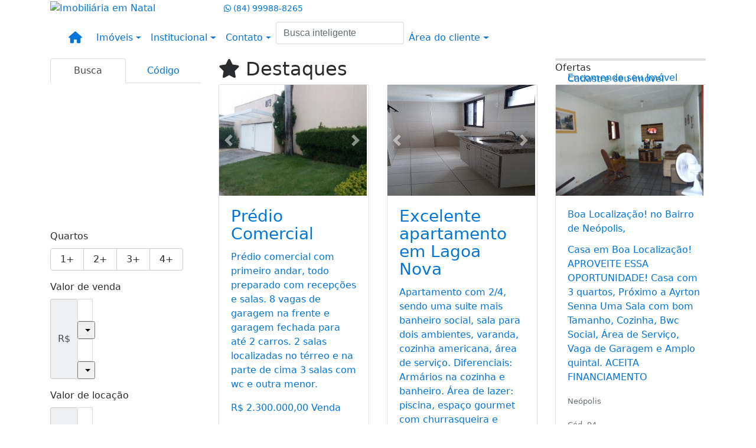

--- FILE ---
content_type: text/html; charset=UTF-8
request_url: https://www.referenceimobiliaria.com/
body_size: 20789
content:
<!DOCTYPE html><html lang="pt-br"><head><title>Reference Imobiliária - Consultoria Imobiliária em Natal</title><meta name="description" content="Venda de Imóveis em Natal - Locação de Imóveis - Consultoria Imobiliária em Natal - Lançamentos em Natal - Apartamentos em Natal"><meta name="keywords" content="venda, locação, imóveis, imobiliária, consultoria, assessoria, financiamento, apartamento, casa, kitnet, permuta, comerciais, rurais, residenciais, áreas, terrenos, condomínio, fechado, terreno, loja,"><link rel='amphtml' href='https://www.referenceimobiliaria.com/amp/index.php'><meta charset="utf-8"><meta name="google-site-verification" content="sdqS-rVfQ6ggd1A4eud_BWNT9JFNWhVaUqz0OPlxFlk"><meta name="Robots" content="INDEX,FOLLOW"><meta name="distribution" content="Global"><meta name="rating" content="General"><meta name="revisit-after" content="2"><meta name="classification" content="imobiliaria,imoveis"><meta name="author" content="Code49"><meta name="viewport" content="width=device-width, initial-scale=1, shrink-to-fit=no"><meta http-equiv="x-ua-compatible" content="ie=edge"><meta property="og:url" content="https://www.referenceimobiliaria.com/"><meta property="og:image" content="https://www.referenceimobiliaria.com/img/logo-topo.png"><link rel="apple-touch-icon" href="https://www.referenceimobiliaria.com/img/logo-topo.png"><meta name="thumbnail" content="https://www.referenceimobiliaria.com/img/logo-topo.png"><meta property="og:type" content="website"><meta property="og:title" content="Reference Imobiliária - Consultoria Imobiliária em Natal"><link rel="canonical" href="https://www.referenceimobiliaria.com/">
<!-- Bootstrap -->
<link rel="stylesheet" href="https://www.referenceimobiliaria.com/css/bootstrap.min.css" crossorigin="anonymous">

<!-- Plugins -->
<link rel="stylesheet" href="https://www.referenceimobiliaria.com/plugins/bootstrap-multiselect/bootstrap-multiselect.css">
<link rel="stylesheet" href="https://www.referenceimobiliaria.com/plugins/bootstrap-multiselect/bootstrap-multiselect-custom.css">
<link rel="stylesheet" href="https://www.referenceimobiliaria.com/plugins/datepicker/datepicker.css">
<link rel="stylesheet" href="https://www.referenceimobiliaria.com/plugins/animate/animate.min.css">
		<link rel="stylesheet" href="https://www.referenceimobiliaria.com/crm/js/plugins/quill-emoji/dist/quill-emoji.css">
	<!-- fonts -->
<link rel="stylesheet" href="https://www.referenceimobiliaria.com/css/font-awesome.min.css">
<link rel="stylesheet" href="https://www.referenceimobiliaria.com/css/c49icons.min.css">

<link rel="stylesheet" href="https://www.referenceimobiliaria.com/css/index.css?2026012613"><link rel="stylesheet" href="https://www.referenceimobiliaria.com/css/theme.min.css?2026012613"><link rel="stylesheet" href="https://www.referenceimobiliaria.com/css/custom.css?2026012613"><link rel="stylesheet" href="https://www.referenceimobiliaria.com/css/font-face.css"></head><body class="c49theme-gutter-thin" id="c49page-index">
<style>
  .fb-messenger-float {
      z-index: 999;
      position: fixed;
      font-family: 'Open sans';
      font-size: 14px;
      transition: bottom .2s;
      padding: 4px 12px 2px 12px;
      background-color: #1780b5;
      text-align: center;
      border-radius: 100px;
      font-size: 37px;
      bottom: 29px;
      right: 27px;
  }
  .fb-messenger-float i {
    color: #fff;
  }
</style>

<header id="c49header"  data-url_atual="https://www.referenceimobiliaria.com/" data-url_db="https://www.referenceimobiliaria.com/"><div id="c49row-1-1"  class="c49row"><div class="container"><div class="row "><div class="col-md-4 col-lg-3 d-flex align-items-center text-center text-md-left justify-content-center justify-content-md-start"><div  id="c49mod-2" ><div class="c49mod-image-basic c49mod-image"><a href="https://www.referenceimobiliaria.com/"><img class="c49-image" src="https://www.referenceimobiliaria.com/img/logo-topo.png?v=1689862148" loading="lazy" alt="Imobiliária em Natal"></a></div></div></div><div class="col-md-8 col-lg-9"><div  id="c49mod-3" >
<section class="c49mod-image-carousel">
		<div id="image-carousel-3" class="carousel slide carousel-fade" data-ride="carousel" data-interval="5000">
		<div class="carousel-inner" role="listbox">
							<div class="carousel-item active" >
					<div class="c49-carousel-photo" style="background-image:url(https://www.referenceimobiliaria.com/gallery/01.jpg);"></div>
					<div class="carousel-caption d-none d-md-block">
																	</div>
				</div>
							<div class="carousel-item " >
					<div class="c49-carousel-photo" style="background-image:url(https://www.referenceimobiliaria.com/gallery/02.jpg);"></div>
					<div class="carousel-caption d-none d-md-block">
																	</div>
				</div>
							<div class="carousel-item " >
					<div class="c49-carousel-photo" style="background-image:url(https://www.referenceimobiliaria.com/gallery/03.jpg);"></div>
					<div class="carousel-caption d-none d-md-block">
																	</div>
				</div>
							<div class="carousel-item " >
					<div class="c49-carousel-photo" style="background-image:url(https://www.referenceimobiliaria.com/gallery/04.jpg);"></div>
					<div class="carousel-caption d-none d-md-block">
																	</div>
				</div>
					</div>
					</div>

</section>
</div><div  id="c49mod-4" > <div class="c49mod-contact-dropdown"><div class="c49-contact-phone"><span class="c49-phone btn btn-link btn-no-link btn-sm"><i class="c49-icon fab fa-whatsapp align-middle" aria-hidden="true" onclick="window.open('https://api.whatsapp.com/send?phone=5584999888265')"></i> <span class="c49-label align-middle"><a href=https://api.whatsapp.com/send?phone=5584999888265 target='_blank'>(84) 99988-8265</a></span></span></div></div></div></div></div></div></div><div id="c49row-1-2"  class="c49row c49-mod-mb-0"><div class="container"><div class="row "><div class="col-sm-12"><div  id="c49mod-8" ></div></div></div></div></div><div id="c49row-1-3"  class="c49row c49-mod-mb-0"><div class="container"><div class="row "><div class="col-sm-12"><div  id="c49mod-1" >
	<div class="c49mod-menu-horizontal-basic">
		<nav class="navbar  navbar-toggleable-md ">
			<div class="container">
				<button class="navbar-toggler navbar-toggler-right" type="button" data-toggle="collapse" data-target="#navbars1" aria-controls="navbarsContainer" aria-expanded="false" aria-label="Toggle navigation">
					<span class="navbar-toggler-icon"><i class="fa fa-bars" aria-hidden="true"></i></span>
				</button>
									<a aria-label="Menu mobile" class="navbar-brand" href="https://www.referenceimobiliaria.com/"><i class="fa fa fa-home" aria-hidden="true"></i></a>
				
				<div class="collapse navbar-collapse" id="navbars1">
					<div class="nav navbar-nav mr-auto d-flex align-items-center justify-content-start">

						<div class='nav-item dropdown '><a class='nav-link dropdown-toggle' data-toggle='dropdown' href='' role='button' aria-haspopup='true' aria-expanded='false'>Imóveis</a><div class='dropdown-menu '><ul class='dropdown'><li><a class='dropdown-item dropdown-toggle dropdown-item-sub ' data-toggle='dropdown' href='' role='button' aria-haspopup='true' aria-expanded='false'>Venda</a><div class='dropdown-menu dropdown-submenu'><ul class='dropdown'><li><a class='dropdown-item dropdown-toggle dropdown-item-sub ' data-toggle='dropdown' href='' role='button' aria-haspopup='true' aria-expanded='false'>Apartamentos</a><div class='dropdown-menu dropdown-submenu'><ul class='dropdown'><li><a class='dropdown-item' href="javascript:search_base64('W3siaW5wdXQiOiJ0aXBvIiwidmFsdWUiOiIxIiwidGFibGUiOiJ0X2kifSx7ImlucHV0IjoiY2F0ZWdvcmlhIiwidmFsdWUiOlsiOTgiXSwidGFibGUiOiJpIn0seyJpbnB1dCI6ImRvcm1pdG9yaW8rIiwidmFsdWUiOlsxXSwidGFibGUiOiJpIn1d')" target=''>1 Dormitório</a></li><li><a class='dropdown-item' href="javascript:search_base64('W3siaW5wdXQiOiJ0aXBvIiwidmFsdWUiOiIxIiwidGFibGUiOiJ0X2kifSx7ImlucHV0IjoiY2F0ZWdvcmlhIiwidmFsdWUiOlsiOTgiXSwidGFibGUiOiJpIn0seyJpbnB1dCI6ImRvcm1pdG9yaW8rIiwidmFsdWUiOlsyXSwidGFibGUiOiJpIn1d')" target=''>2 Dormitórios</a></li><li><a class='dropdown-item' href="javascript:search_base64('W3siaW5wdXQiOiJ0aXBvIiwidmFsdWUiOiIxIiwidGFibGUiOiJ0X2kifSx7ImlucHV0IjoiY2F0ZWdvcmlhIiwidmFsdWUiOlsiOTgiXSwidGFibGUiOiJpIn0seyJpbnB1dCI6ImRvcm1pdG9yaW8rIiwidmFsdWUiOlszXSwidGFibGUiOiJpIn1d')" target=''>3 Dormitórios</a></li><li><a class='dropdown-item' href="javascript:search_base64('W3siaW5wdXQiOiJ0aXBvIiwidmFsdWUiOiIxIiwidGFibGUiOiJ0X2kifSx7ImlucHV0IjoiY2F0ZWdvcmlhIiwidmFsdWUiOlsiOTgiXSwidGFibGUiOiJpIn0seyJpbnB1dCI6ImRvcm1pdG9yaW8rIiwidmFsdWUiOls0XSwidGFibGUiOiJpIn1d')" target=''>4 Dormitórios</a></li><li><a class='dropdown-item' href="javascript:search_base64('W3siaW5wdXQiOiJ0aXBvIiwidmFsdWUiOiIxIiwidGFibGUiOiJ0X2kifSx7ImlucHV0IjoiY2F0ZWdvcmlhIiwidmFsdWUiOlsiOTgiXSwidGFibGUiOiJpIn0seyJpbnB1dCI6ImRvcm1pdG9yaW8rIiwidmFsdWUiOls1XSwidGFibGUiOiJpIn1d')" target=''>5 Dormitórios</a></li></ul></div></li><li><a class='dropdown-item dropdown-toggle dropdown-item-sub ' data-toggle='dropdown' href='' role='button' aria-haspopup='true' aria-expanded='false'>Casas</a><div class='dropdown-menu dropdown-submenu'><ul class='dropdown'><li><a class='dropdown-item' href="javascript:search_base64('W3siaW5wdXQiOiJ0aXBvIiwidmFsdWUiOiIxIiwidGFibGUiOiJ0X2kifSx7ImlucHV0IjoiY2F0ZWdvcmlhIiwidmFsdWUiOlsiOTkiXSwidGFibGUiOiJpIn0seyJpbnB1dCI6ImRvcm1pdG9yaW8rIiwidmFsdWUiOlsxXSwidGFibGUiOiJpIn1d')" target=''>1 Dormitório</a></li><li><a class='dropdown-item' href="javascript:search_base64('W3siaW5wdXQiOiJ0aXBvIiwidmFsdWUiOiIxIiwidGFibGUiOiJ0X2kifSx7ImlucHV0IjoiY2F0ZWdvcmlhIiwidmFsdWUiOlsiOTkiXSwidGFibGUiOiJpIn0seyJpbnB1dCI6ImRvcm1pdG9yaW8rIiwidmFsdWUiOlsyXSwidGFibGUiOiJpIn1d')" target=''>2 Dormitórios</a></li><li><a class='dropdown-item' href="javascript:search_base64('W3siaW5wdXQiOiJ0aXBvIiwidmFsdWUiOiIxIiwidGFibGUiOiJ0X2kifSx7ImlucHV0IjoiY2F0ZWdvcmlhIiwidmFsdWUiOlsiOTkiXSwidGFibGUiOiJpIn0seyJpbnB1dCI6ImRvcm1pdG9yaW8rIiwidmFsdWUiOlszXSwidGFibGUiOiJpIn1d')" target=''>3 Dormitórios</a></li><li><a class='dropdown-item' href="javascript:search_base64('W3siaW5wdXQiOiJ0aXBvIiwidmFsdWUiOiIxIiwidGFibGUiOiJ0X2kifSx7ImlucHV0IjoiY2F0ZWdvcmlhIiwidmFsdWUiOlsiOTkiXSwidGFibGUiOiJpIn0seyJpbnB1dCI6ImRvcm1pdG9yaW8rIiwidmFsdWUiOls0XSwidGFibGUiOiJpIn1d')" target=''>4 Dormitórios</a></li><li><a class='dropdown-item' href="javascript:search_base64('W3siaW5wdXQiOiJ0aXBvIiwidmFsdWUiOiIxIiwidGFibGUiOiJ0X2kifSx7ImlucHV0IjoiY2F0ZWdvcmlhIiwidmFsdWUiOlsiOTkiXSwidGFibGUiOiJpIn0seyJpbnB1dCI6ImRvcm1pdG9yaW8rIiwidmFsdWUiOls1XSwidGFibGUiOiJpIn1d')" target=''>5 Dormitórios</a></li></ul></div></li><li><a class='dropdown-item' href="javascript:search_base64('W3siaW5wdXQiOiJ0aXBvaW50ZXJubyIsInZhbHVlIjoiMyIsInRhYmxlIjoiaSJ9LHsiaW5wdXQiOiJ0aXBvIiwidmFsdWUiOiIxIiwidGFibGUiOiJ0X2kifV0=')" target=''>Imóveis comerciais</a></li><li><a class='dropdown-item' href="javascript:search_base64('W3siaW5wdXQiOiJ0aXBvaW50ZXJubyIsInZhbHVlIjoiNCIsInRhYmxlIjoiaSJ9LHsiaW5wdXQiOiJ0aXBvIiwidmFsdWUiOiIxIiwidGFibGUiOiJ0X2kifV0=')" target=''>Imóveis rurais</a></li><li><a class='dropdown-item' href="javascript:search_base64('W3siaW5wdXQiOiJ0aXBvaW50ZXJubyIsInZhbHVlIjoiNSIsInRhYmxlIjoiaSJ9LHsiaW5wdXQiOiJ0aXBvIiwidmFsdWUiOiIxIiwidGFibGUiOiJ0X2kifV0=')" target=''>Terrenos</a></li></ul></div></li><li><a class='dropdown-item dropdown-toggle dropdown-item-sub ' data-toggle='dropdown' href='' role='button' aria-haspopup='true' aria-expanded='false'>Locação</a><div class='dropdown-menu dropdown-submenu'><ul class='dropdown'><li><a class='dropdown-item dropdown-toggle dropdown-item-sub ' data-toggle='dropdown' href='' role='button' aria-haspopup='true' aria-expanded='false'>Apartamentos</a><div class='dropdown-menu dropdown-submenu'><ul class='dropdown'><li><a class='dropdown-item' href="javascript:search_base64('W3siaW5wdXQiOiJ0aXBvIiwidmFsdWUiOiIyIiwidGFibGUiOiJ0X2kifSx7ImlucHV0IjoiY2F0ZWdvcmlhIiwidmFsdWUiOlsiOTgiXSwidGFibGUiOiJpIn0seyJpbnB1dCI6ImRvcm1pdG9yaW8rIiwidmFsdWUiOlsxXSwidGFibGUiOiJpIn1d')" target=''>1 Dormitório</a></li><li><a class='dropdown-item' href="javascript:search_base64('W3siaW5wdXQiOiJ0aXBvIiwidmFsdWUiOiIyIiwidGFibGUiOiJ0X2kifSx7ImlucHV0IjoiY2F0ZWdvcmlhIiwidmFsdWUiOlsiOTgiXSwidGFibGUiOiJpIn0seyJpbnB1dCI6ImRvcm1pdG9yaW8rIiwidmFsdWUiOlsyXSwidGFibGUiOiJpIn1d')" target=''>2 Dormitórios</a></li><li><a class='dropdown-item' href="javascript:search_base64('W3siaW5wdXQiOiJ0aXBvIiwidmFsdWUiOiIyIiwidGFibGUiOiJ0X2kifSx7ImlucHV0IjoiY2F0ZWdvcmlhIiwidmFsdWUiOlsiOTgiXSwidGFibGUiOiJpIn0seyJpbnB1dCI6ImRvcm1pdG9yaW8rIiwidmFsdWUiOlszXSwidGFibGUiOiJpIn1d')" target=''>3 Dormitórios</a></li><li><a class='dropdown-item' href="javascript:search_base64('W3siaW5wdXQiOiJ0aXBvIiwidmFsdWUiOiIyIiwidGFibGUiOiJ0X2kifSx7ImlucHV0IjoiY2F0ZWdvcmlhIiwidmFsdWUiOlsiOTgiXSwidGFibGUiOiJpIn0seyJpbnB1dCI6ImRvcm1pdG9yaW8rIiwidmFsdWUiOls0XSwidGFibGUiOiJpIn1d')" target=''>4 Dormitórios</a></li><li><a class='dropdown-item' href="javascript:search_base64('W3siaW5wdXQiOiJ0aXBvIiwidmFsdWUiOiIyIiwidGFibGUiOiJ0X2kifSx7ImlucHV0IjoiY2F0ZWdvcmlhIiwidmFsdWUiOlsiOTgiXSwidGFibGUiOiJpIn0seyJpbnB1dCI6ImRvcm1pdG9yaW8rIiwidmFsdWUiOls1XSwidGFibGUiOiJpIn1d')" target=''>5 Dormitórios</a></li></ul></div></li><li><a class='dropdown-item dropdown-toggle dropdown-item-sub ' data-toggle='dropdown' href='' role='button' aria-haspopup='true' aria-expanded='false'>Casas</a><div class='dropdown-menu dropdown-submenu'><ul class='dropdown'><li><a class='dropdown-item' href="javascript:search_base64('W3siaW5wdXQiOiJ0aXBvIiwidmFsdWUiOiIyIiwidGFibGUiOiJ0X2kifSx7ImlucHV0IjoiY2F0ZWdvcmlhIiwidmFsdWUiOlsiOTkiXSwidGFibGUiOiJpIn0seyJpbnB1dCI6ImRvcm1pdG9yaW8rIiwidmFsdWUiOlsxXSwidGFibGUiOiJpIn1d')" target=''>1 Dormitório</a></li><li><a class='dropdown-item' href="javascript:search_base64('W3siaW5wdXQiOiJ0aXBvIiwidmFsdWUiOiIyIiwidGFibGUiOiJ0X2kifSx7ImlucHV0IjoiY2F0ZWdvcmlhIiwidmFsdWUiOlsiOTkiXSwidGFibGUiOiJpIn0seyJpbnB1dCI6ImRvcm1pdG9yaW8rIiwidmFsdWUiOlsyXSwidGFibGUiOiJpIn1d')" target=''>2 Dormitórios</a></li><li><a class='dropdown-item' href="javascript:search_base64('W3siaW5wdXQiOiJ0aXBvIiwidmFsdWUiOiIyIiwidGFibGUiOiJ0X2kifSx7ImlucHV0IjoiY2F0ZWdvcmlhIiwidmFsdWUiOlsiOTkiXSwidGFibGUiOiJpIn0seyJpbnB1dCI6ImRvcm1pdG9yaW8rIiwidmFsdWUiOlszXSwidGFibGUiOiJpIn1d')" target=''>3 Dormitórios</a></li><li><a class='dropdown-item' href="javascript:search_base64('W3siaW5wdXQiOiJ0aXBvIiwidmFsdWUiOiIyIiwidGFibGUiOiJ0X2kifSx7ImlucHV0IjoiY2F0ZWdvcmlhIiwidmFsdWUiOlsiOTkiXSwidGFibGUiOiJpIn0seyJpbnB1dCI6ImRvcm1pdG9yaW8rIiwidmFsdWUiOls0XSwidGFibGUiOiJpIn1d')" target=''>4 Dormitórios</a></li><li><a class='dropdown-item' href="javascript:search_base64('W3siaW5wdXQiOiJ0aXBvIiwidmFsdWUiOiIyIiwidGFibGUiOiJ0X2kifSx7ImlucHV0IjoiY2F0ZWdvcmlhIiwidmFsdWUiOlsiOTkiXSwidGFibGUiOiJpIn0seyJpbnB1dCI6ImRvcm1pdG9yaW8rIiwidmFsdWUiOls1XSwidGFibGUiOiJpIn1d')" target=''>5 Dormitórios</a></li></ul></div></li><li><a class='dropdown-item' href="javascript:search_base64('W3siaW5wdXQiOiJ0aXBvaW50ZXJubyIsInZhbHVlIjoiMyIsInRhYmxlIjoiaSJ9LHsiaW5wdXQiOiJ0aXBvIiwidmFsdWUiOiIyIiwidGFibGUiOiJ0X2kifV0=')" target=''>Imóveis comerciais</a></li><li><a class='dropdown-item' href="javascript:search_base64('W3siaW5wdXQiOiJ0aXBvaW50ZXJubyIsInZhbHVlIjoiNCIsInRhYmxlIjoiaSJ9LHsiaW5wdXQiOiJ0aXBvIiwidmFsdWUiOiIyIiwidGFibGUiOiJ0X2kifV0=')" target=''>Imóveis rurais</a></li><li><a class='dropdown-item' href="javascript:search_base64('W3siaW5wdXQiOiJ0aXBvaW50ZXJubyIsInZhbHVlIjoiNSIsInRhYmxlIjoiaSJ9LHsiaW5wdXQiOiJ0aXBvIiwidmFsdWUiOiIyIiwidGFibGUiOiJ0X2kifV0=')" target=''>Terrenos</a></li><li><a class='dropdown-item' href="javascript:search_base64('W3siaW5wdXQiOiJ0aXBvIiwidmFsdWUiOiIzIiwidGFibGUiOiJ0X2kifV0=')" target=''>Temporada</a></li></ul></div></li></ul></div></div><div class='nav-item dropdown '><a class='nav-link dropdown-toggle' data-toggle='dropdown' href='' role='button' aria-haspopup='true' aria-expanded='false'>Institucional</a><div class='dropdown-menu '><ul class='dropdown'><li><a class='dropdown-item' href='https://www.referenceimobiliaria.com/quem-somos.php'>Quem somos</a></li><li><a class='dropdown-item' href='https://www.referenceimobiliaria.com/servicos.php'>Serviços</a></li><li><a class='dropdown-item' href='https://www.referenceimobiliaria.com/equipe.php'>Equipe</a></li><li><a class='dropdown-item' href='https://www.referenceimobiliaria.com/trabalhe.php'>Trabalhe conosco</a></li><li><a class='dropdown-item' href='https://www.referenceimobiliaria.com/parceiros.php'>Parceiros</a></li><li><a class='dropdown-item' href='https://www.referenceimobiliaria.com/dicionario.php'>Dicionário imobiliário</a></li><li><a class='dropdown-item' href='https://www.referenceimobiliaria.com/links-uteis.php'>Links úteis</a></li><li><a class='dropdown-item' href='https://www.referenceimobiliaria.com/noticia.php'>Notícias</a></li></ul></div></div><div class='nav-item dropdown mr-auto'><a class='nav-link dropdown-toggle' data-toggle='dropdown' href='' role='button' aria-haspopup='true' aria-expanded='false'>Contato</a><div class='dropdown-menu '><ul class='dropdown'><a class='dropdown-item' href='https://www.referenceimobiliaria.com/contato.php'>Fale conosco</a><a class='dropdown-item' href='javascript:ligamos()'>Ligamos para você</a></ul></div></div><div class='nav-item '><div id='c49mod-67'  ><div class="c49mod-search-smart c49-smart-fullscreen">
	<form autocomplete="off">
		<fieldset class="form-group">
						<input id="c49-smart-input-fake" class="form-control hidden" name="smart-text" type="text" style="display: none;">
			<input id="c49-smart-input" class="form-control" name="smart-text" type="text" data-search-smart="1" data-module="#c49mod-67" placeholder="Busca inteligente" autocomplete="off">
		</fieldset>
	</form>
	<div id="c49-smart-results" class="hidden"></div>
</div>
</div></div><div class='nav-item dropdown '><a class='nav-link dropdown-toggle' data-toggle='dropdown' href='' role='button' aria-haspopup='true' aria-expanded='false'>Área do cliente</a><div class='dropdown-menu '><ul class='dropdown'><a class='dropdown-item' href='https://www.referenceimobiliaria.com/account/?tab=favorites' data-toggle='modal' data-target='#modal-client-area'><i class='fa fa-star' aria-hidden='true'></i> Imóveis favoritos</a><a class='dropdown-item' href='javascript:cadastre()'><i class='fa fa-home' aria-hidden='true'></i> Cadastrar imóvel</a><a class='dropdown-item' href='javascript:perfil()' data-toggle='modal' data-target='#modal-client-area'><i class='fa fa-gift' aria-hidden='true'></i> Encomendar imóvel</a><div class='dropdown-divider'></div><a class='dropdown-item' href='#' data-toggle='modal' data-target='#modal-client-area'><i class='fa fa-sign-in-alt' aria-hidden='true'></i> Entrar</a></ul></div></div><div class='nav-item '><div id='c49mod-65'  >
<!-- <div class="dropdown c49mod-translator c49mod-translator-basic notranslate">
	<a id="current-flag" onclick="loadGoogleTranslator()" class="nav-link dropdown-toggle" data-toggle="dropdown" href="#" role="button" aria-haspopup="true" aria-expanded="false"><div class="flag-bra1"></div></a>
	<div class="dropdown-menu dropdown-menu-right">
		<a class="dropdown-item hidden language" href="#" data-padrao="1" data-sigla="pt" data-flag="bra1" data-lang="Portuguese">
			<span class="flag-bra1 img-rounded traducao"></span> Portuguese		</a>
				<a class="dropdown-item language" href="#" data-sigla="en" data-flag="eua1" data-lang="English">
			<span class="flag-eua1 img-rounded traducao"></span> English		</a>
				<a class="dropdown-item language" href="#" data-sigla="es" data-flag="esp1" data-lang="Spanish">
			<span class="flag-esp1 img-rounded traducao"></span> Spanish		</a>
				<div id="google_translate_element" class="hidden"></div>
	</div>
</div> --></div></div>
						<!-- Menu antigo -->

											</ul>
				</div>
			</div>
		</nav>
	</div>
	</div></div></div></div></div><div id="c49row-1-4"  class=""><div class=""><div class="row "><div class=""><div  id="c49mod-75" >
	<script>
		var phoneW = "5584999888265",
		msgW1 = "Em que podemos ajudá-lo(a)?",
		msgW2 = "",
		cor = "#292e40",
		position = "right",
		autoOpen = "",
		timer = "4000",
		titleW = "Contato por whatsapp",
		showpop = "",
		txtSite = "Site";
	</script>

	
		<div  class="floating-wpp "></div>

	

<script>
	var openWhatsappButton = document.getElementById("open-whatsapp");
	if (openWhatsappButton) {
		// Abrir a janela modal ao clicar no ícone do WhatsApp
		document.getElementById("open-whatsapp").addEventListener("click", function () {
			document.getElementById("modalWhats").style.display = "block";
		});

		// Fechar a janela modal ao clicar no botão "Fechar" (X)
		document.querySelector(".close").addEventListener("click", function () {
			document.getElementById("modalWhats").style.display = "none";
		});

		// Função para verificar se o e-mail é válido
		function isEmailValid(email) {
			var regex = /^[a-zA-Z0-9._-]+@[a-zA-Z0-9.-]+\.[a-zA-Z]{2,4}$/;
			return regex.test(email);
		}

		// Função para verificar se todos os campos estão preenchidos
		function camposEstaoPreenchidos() {
			var nome = document.querySelector('input[name="nome"]').value;
			var telefone = document.querySelector('input[name="telefone"]').value;
			var email = document.querySelector('input[name="email"]').value;

			return nome !== "" && telefone !== "" && email !== "";
		}

		// Manipulador de evento para o link do WhatsApp
		document.getElementById("whatsapp-link").addEventListener("click", function (e) {
			var email = document.querySelector('input[name="email"]').value;

			if (!camposEstaoPreenchidos()) {
		        e.preventDefault(); // Impede a abertura do link
		    } else if (!isEmailValid(email)) {
		        e.preventDefault(); // Impede a abertura do link
		    }
		});
	}
</script>

</div></div></div></div></div></header><main id="c49main" ><div id="c49row-3-1"  class="c49row"><div class="container"><div class="row "><div class="col-md-4 col-lg-3 col-xxl-2"><div class="" id="c49wrap-4"><div class="c49wrap-tabs">
	<ul class="nav nav-tabs nav-justified loading">
					<li class="nav-item">
				<a class="nav-link active" data-toggle="tab" href="#c49wrap-4-1"><span>Busca</span></a>
			</li>
					<li class="nav-item">
				<a class="nav-link " data-toggle="tab" href="#c49wrap-4-2"><span>Código</span></a>
			</li>
			</ul>

	<div class="tab-content ">
					<div class="tab-pane active" id="c49wrap-4-1">
											<div id="c49mod-51"  ">
	<div id="c49mod-search-basic" class="c49mod-search-basic  c49mod">
		<form>
			<div class="row">
										<div class="col-sm-12 ">
							<fieldset class="form-group">
																<select id="filtro_tipo" data-filter='1' data-table="t_i" data-placeholder="Transação" name="tipo" class="multiple no-multiple">

																				<option value="">Transação</option>
																					<option  value="1">Venda</option>
																			<option  value="2">Locação</option>
																										</select>
							</fieldset>
						</div>
												<div class="col-sm-12">
							<fieldset class="form-group">
																<select class="form-control multiple" multiple data-filter="1" data-table="i" name='categoria' data-placeholder="Tipo de imóvel">
																																<optgroup label="Apartamentos">
																											<option value="1;98">Apartamento</option>
																											<option value="1;79">Triplex</option>
																									</optgroup>
																																												<optgroup label="Residências">
																											<option value="2;99">Casa</option>
																									</optgroup>
																																												<optgroup label="Imóveis comerciais">
																											<option value="3;69">Prédio comercial</option>
																											<option value="3;54">Sala</option>
																									</optgroup>
																																												<optgroup label="Terrenos e lotes">
																											<option value="5;91">Terreno</option>
																									</optgroup>
																														</select>
								</fieldset>
							</div>
													<div class="col-sm-12">
							<fieldset class="form-group">
																<select id="filtro_cidade" data-filter='1' data-table="i" data-placeholder="Cidade" name="idcidade" class="multiple no-multiple">

																			<option value="">Cidade</option>
																		<option  value='254'>Natal</option><option  value='1648'>Parnamirim</option>								</select>
							</fieldset>
						</div>
												<div class="col-sm-12">
							<fieldset class="form-group">
																<select id="filtro_bairro" data-filter='1' data-table="i" data-change-city="1" data-placeholder="Bairro" name="idbairro" class="multiple" multiple="multiple">
									<optgroup label='Natal'><option  value='47'>Bom Pastor</option></optgroup><option  value='7'>Candelária</option><option  value='6'>Capim Macio</option><option  value='46'>Dix-Sept Rosado</option><option  value='10'>Lagoa Nova</option><option  value='12'>Neópolis</option><option  value='49'>Nossa Senhora de Nazaré</option><option  value='9'>Ponta Negra</option><option  value='16'>Praia de Pirangi</option><option  value='2'>Tirol</option><optgroup label='Parnamirim'><option  value='1'>Nova Parnamirim</option></optgroup><option  value='51'>Santos Reis</option>								</select>
							</fieldset>
						</div>
													<div class="col-sm-12">
								<fieldset class="form-group">
																		<select id="filtro_empreendimento" data-filter='1' data-table="i" data-change-city="1" data-placeholder="Condomínios" name="empreendimento" class="multiple" multiple="multiple">
										<optgroup label='Natal'><option  value='39'>CARMEL</option></optgroup><option  value='42'>ecogarden</option><option  value='20'>L'ACQUA CONDOMINIUM CLUB</option><option  value='82'>PLENARIUM</option><option  value='33'>Verano Capim Macio</option>									</select>
								</fieldset>
							</div>
														<div class="col-sm-12">
								<fieldset class="form-group">
																			<label for="exampleSelect1">Quartos</label>
										<div data-filter='1' data-table="i" data-filter-button="1" data-name="dormitorio+" class="btn-group btn-group-radio btn-group-justified" role="group" aria-label="Basic example">
											<a class="btn btn-secondary" data-value="1">1+</a>
											<a class="btn btn-secondary" data-value="2">2+</a>
											<a class="btn btn-secondary" data-value="3">3+</a>
											<a class="btn btn-secondary" data-value="4">4+</a>
										</div>
																	</fieldset>
							</div>

																					<div class="col-sm-12">
								<fieldset id="filtro_valor_venda" class="form-group valores" data-filter="1" data-table="vv" data-type='1' data-filter-group='1' data-name='valor_valor'>
									<label for="">Valor de venda</label>
									<div class="input-group input-group-double addon-left">
										<span class="input-group-addon">R$</span>
										<div>
											<div class="dropdown dropdown-range">
												<input data-filter-group='1' data-mask=".|," type="text" name="valor_minimo" class="form-control input-first" placeholder="Mínimo">
												<button class="dropdown-toggle" type="button" data-toggle="dropdown" role="button" aria-haspopup="true" aria-expanded="false"></button>
												<div class="dropdown-menu">
																											<a class="dropdown-item" onclick="set_range_values({valor:'50.000,00'}, this, 'valor_minimo')">50 mil</a>																											<a class="dropdown-item" onclick="set_range_values({valor:'100.000,00'}, this, 'valor_minimo')">100 mil</a>																											<a class="dropdown-item" onclick="set_range_values({valor:'500.000,00'}, this, 'valor_minimo')">500 mil</a>																											<a class="dropdown-item" onclick="set_range_values({valor:'1.000.000,00'}, this, 'valor_minimo')">1 Milhão</a>																																																																																																																																					</div>
											</div>
											<div class="dropdown dropdown-range">
												<input data-filter-group='1' data-mask=".|," type="text" name="valor_maximo" class="form-control input-last" placeholder="Máximo">
												<button class="dropdown-toggle" type="button" data-toggle="dropdown"></button>
												<div class="dropdown-menu">
																											<a class="dropdown-item" onclick="set_range_values({valor:'50.000,00'}, this, 'valor_maximo')">50 mil</a>																											<a class="dropdown-item" onclick="set_range_values({valor:'100.000,00'}, this, 'valor_maximo')">100 mil</a>																											<a class="dropdown-item" onclick="set_range_values({valor:'500.000,00'}, this, 'valor_maximo')">500 mil</a>																											<a class="dropdown-item" onclick="set_range_values({valor:'1.000.000,00'}, this, 'valor_maximo')">1 Milhão</a>																																																																																																																																					</div>
											</div>
										</div>
									</div>
								</fieldset>
							</div>

							<div class="col-sm-12 hidden">
								<fieldset id="filtro_valor_locacao" class="form-group valores" data-filter="1" data-table="vl" data-type='2' data-filter-group='1' data-name='valor_valor'>
									<label for="">Valor de locação</label>
									<div class="input-group input-group-double addon-left">
										<span class="input-group-addon">R$</span>
										<div>
											<div class="dropdown dropdown-range">
												<input data-filter-group='1' data-mask=".|," type="text" name="valor_minimo" class="form-control input-first" placeholder="Mínimo">
												<button class="dropdown-toggle" type="button" data-toggle="dropdown"></button>
												<div class="dropdown-menu">
																																																																																																																																							<a class="dropdown-item" onclick="set_range_values({valor:'500,00'}, this, 'valor_minimo')">500,00 reais</a>																											<a class="dropdown-item" onclick="set_range_values({valor:'1.000,00'}, this, 'valor_minimo')">1.000,00 reais</a>																											<a class="dropdown-item" onclick="set_range_values({valor:'1.500,00'}, this, 'valor_minimo')">1.500,00 reais</a>																											<a class="dropdown-item" onclick="set_range_values({valor:'3.000,00'}, this, 'valor_minimo')">3.000,00 reais</a>																									</div>
											</div>
											<div class="dropdown dropdown-range">
												<input data-filter-group='1' data-mask=".|," type="text" name="valor_maximo" class="form-control input-last" placeholder="Máximo">
												<button class="dropdown-toggle" type="button" data-toggle="dropdown"></button>
												<div class="dropdown-menu">
																																																																																																																																							<a class="dropdown-item" onclick="set_range_values({valor:'500,00'}, this, 'valor_maximo')">500,00 reais</a>																											<a class="dropdown-item" onclick="set_range_values({valor:'1.000,00'}, this, 'valor_maximo')">1.000,00 reais</a>																											<a class="dropdown-item" onclick="set_range_values({valor:'1.500,00'}, this, 'valor_maximo')">1.500,00 reais</a>																											<a class="dropdown-item" onclick="set_range_values({valor:'3.000,00'}, this, 'valor_maximo')">3.000,00 reais</a>																									</div>
											</div>
										</div>
									</div>
								</fieldset>
							</div>
												
					<div class="col-sm-12 ">
						<fieldset class="form-group  mb-0">
							<a class="btn btn-secondary btn-block c49btn c49btn-main" href="javascript:search_form('#c49mod-51');" role="button"><i class="fa fa-search" aria-hidden="true"></i> Buscar</a>
						</fieldset>
					</div>
				</div>
			</form>
		</div>
		</div>
											</div>
						<div class="tab-pane " id="c49wrap-4-2">
											<div id="c49mod-52"  "><div class="c49mod-search-smart">
	<form autocomplete="off">
		<div class="row">
			<div class="col-sm-12">
				<fieldset class="form-group">
					<input id="c49-code-input-fake" class="form-control hidden" name="smart-text" type="text" style="display: none;">
					<input id="c49-code-input" class="form-control" name="smart-text" type="text" data-search-code='1' data-search-smart="1" data-module="#c49mod-52" placeholder="Código do imóvel" autocomplete="off">
				</fieldset>
			</div>
					</div>
	</form>
	<div id="c49-code-results" class="hidden"></div>
</div>
</div>
											</div>
					</div>
	</div>
</div><div  id="c49mod-62" ><div class="c49mod-menu-basic">
	
			<div class="btn-group-vertical btn-block" role="group">
							<div class="c49-title">Venda</div>

																				<div class="btn-group flex-column">
							<button type="button" class="btn btn-secondary dropdown-toggle" data-toggle="dropdown" aria-haspopup="true" aria-expanded="false">
								Apartamentos							</button>
							<div class="dropdown-menu">
																	<a href="javascript:search_base64('W3siaW5wdXQiOiJ0aXBvIiwidmFsdWUiOiIxIiwidGFibGUiOiJ0X2kifSx7ImlucHV0IjoiY2F0ZWdvcmlhIiwidmFsdWUiOlsiOTgiXSwidGFibGUiOiJpIn1d')" class="dropdown-item">Todos</a>
																																		<a href="javascript:search_base64('W3siaW5wdXQiOiJ0aXBvIiwidmFsdWUiOiIxIiwidGFibGUiOiJ0X2kifSx7ImlucHV0IjoiY2F0ZWdvcmlhIiwidmFsdWUiOlsiOTgiXSwidGFibGUiOiJpIn0seyJpbnB1dCI6ImRvcm1pdG9yaW8rIiwidmFsdWUiOlsxXSwidGFibGUiOiJpIn1d')" class="dropdown-item">1 Quarto</a>
																										<a href="javascript:search_base64('W3siaW5wdXQiOiJ0aXBvIiwidmFsdWUiOiIxIiwidGFibGUiOiJ0X2kifSx7ImlucHV0IjoiY2F0ZWdvcmlhIiwidmFsdWUiOlsiOTgiXSwidGFibGUiOiJpIn0seyJpbnB1dCI6ImRvcm1pdG9yaW8rIiwidmFsdWUiOlsyXSwidGFibGUiOiJpIn1d')" class="dropdown-item">2 Quartos</a>
																										<a href="javascript:search_base64('W3siaW5wdXQiOiJ0aXBvIiwidmFsdWUiOiIxIiwidGFibGUiOiJ0X2kifSx7ImlucHV0IjoiY2F0ZWdvcmlhIiwidmFsdWUiOlsiOTgiXSwidGFibGUiOiJpIn0seyJpbnB1dCI6ImRvcm1pdG9yaW8rIiwidmFsdWUiOlszXSwidGFibGUiOiJpIn1d')" class="dropdown-item">3 Quartos</a>
																										<a href="javascript:search_base64('W3siaW5wdXQiOiJ0aXBvIiwidmFsdWUiOiIxIiwidGFibGUiOiJ0X2kifSx7ImlucHV0IjoiY2F0ZWdvcmlhIiwidmFsdWUiOlsiOTgiXSwidGFibGUiOiJpIn0seyJpbnB1dCI6ImRvcm1pdG9yaW8rIiwidmFsdWUiOls0XSwidGFibGUiOiJpIn1d')" class="dropdown-item">4 Quartos</a>
																										<a href="javascript:search_base64('W3siaW5wdXQiOiJ0aXBvIiwidmFsdWUiOiIxIiwidGFibGUiOiJ0X2kifSx7ImlucHV0IjoiY2F0ZWdvcmlhIiwidmFsdWUiOlsiOTgiXSwidGFibGUiOiJpIn0seyJpbnB1dCI6ImRvcm1pdG9yaW8rIiwidmFsdWUiOls1XSwidGFibGUiOiJpIn1d')" class="dropdown-item">5 Quartos</a>
															</div>
						</div>
																									<div class="btn-group flex-column">
							<button type="button" class="btn btn-secondary dropdown-toggle" data-toggle="dropdown" aria-haspopup="true" aria-expanded="false">
								Casas							</button>
							<div class="dropdown-menu">
																	<a href="javascript:search_base64('W3siaW5wdXQiOiJ0aXBvIiwidmFsdWUiOiIxIiwidGFibGUiOiJ0X2kifSx7ImlucHV0IjoiY2F0ZWdvcmlhIiwidmFsdWUiOlsiOTkiXSwidGFibGUiOiJpIn1d')" class="dropdown-item">Todos</a>
																																		<a href="javascript:search_base64('W3siaW5wdXQiOiJ0aXBvIiwidmFsdWUiOiIxIiwidGFibGUiOiJ0X2kifSx7ImlucHV0IjoiY2F0ZWdvcmlhIiwidmFsdWUiOlsiOTkiXSwidGFibGUiOiJpIn0seyJpbnB1dCI6ImRvcm1pdG9yaW8rIiwidmFsdWUiOlsxXSwidGFibGUiOiJpIn1d')" class="dropdown-item">1 Quarto</a>
																										<a href="javascript:search_base64('W3siaW5wdXQiOiJ0aXBvIiwidmFsdWUiOiIxIiwidGFibGUiOiJ0X2kifSx7ImlucHV0IjoiY2F0ZWdvcmlhIiwidmFsdWUiOlsiOTkiXSwidGFibGUiOiJpIn0seyJpbnB1dCI6ImRvcm1pdG9yaW8rIiwidmFsdWUiOlsyXSwidGFibGUiOiJpIn1d')" class="dropdown-item">2 Quartos</a>
																										<a href="javascript:search_base64('W3siaW5wdXQiOiJ0aXBvIiwidmFsdWUiOiIxIiwidGFibGUiOiJ0X2kifSx7ImlucHV0IjoiY2F0ZWdvcmlhIiwidmFsdWUiOlsiOTkiXSwidGFibGUiOiJpIn0seyJpbnB1dCI6ImRvcm1pdG9yaW8rIiwidmFsdWUiOlszXSwidGFibGUiOiJpIn1d')" class="dropdown-item">3 Quartos</a>
																										<a href="javascript:search_base64('W3siaW5wdXQiOiJ0aXBvIiwidmFsdWUiOiIxIiwidGFibGUiOiJ0X2kifSx7ImlucHV0IjoiY2F0ZWdvcmlhIiwidmFsdWUiOlsiOTkiXSwidGFibGUiOiJpIn0seyJpbnB1dCI6ImRvcm1pdG9yaW8rIiwidmFsdWUiOls0XSwidGFibGUiOiJpIn1d')" class="dropdown-item">4 Quartos</a>
																										<a href="javascript:search_base64('W3siaW5wdXQiOiJ0aXBvIiwidmFsdWUiOiIxIiwidGFibGUiOiJ0X2kifSx7ImlucHV0IjoiY2F0ZWdvcmlhIiwidmFsdWUiOlsiOTkiXSwidGFibGUiOiJpIn0seyJpbnB1dCI6ImRvcm1pdG9yaW8rIiwidmFsdWUiOls1XSwidGFibGUiOiJpIn1d')" class="dropdown-item">5 Quartos</a>
															</div>
						</div>
																									<a href="javascript:search_base64('W3siaW5wdXQiOiJ0aXBvaW50ZXJubyIsInZhbHVlIjoiMyIsInRhYmxlIjoiaSJ9LHsiaW5wdXQiOiJ0aXBvIiwidmFsdWUiOiIxIiwidGFibGUiOiJ0X2kifV0=')" class="btn btn-secondary">Imóveis comerciais</a>
																									<a href="javascript:search_base64('W3siaW5wdXQiOiJ0aXBvaW50ZXJubyIsInZhbHVlIjoiNCIsInRhYmxlIjoiaSJ9LHsiaW5wdXQiOiJ0aXBvIiwidmFsdWUiOiIxIiwidGFibGUiOiJ0X2kifV0=')" class="btn btn-secondary">Imóveis rurais</a>
																									<a href="javascript:search_base64('W3siaW5wdXQiOiJ0aXBvaW50ZXJubyIsInZhbHVlIjoiNSIsInRhYmxlIjoiaSJ9LHsiaW5wdXQiOiJ0aXBvIiwidmFsdWUiOiIxIiwidGFibGUiOiJ0X2kifV0=')" class="btn btn-secondary">Terrenos</a>
														</div>
	
	
		

	
		
				
		
			
						

			
			
			
			
			
					</div></div><div  id="c49mod-63" ><div class="c49mod-menu-basic">
	
			<div class="btn-group-vertical btn-block" role="group">
							<div class="c49-title">Locação</div>

																				<div class="btn-group flex-column">
							<button type="button" class="btn btn-secondary dropdown-toggle" data-toggle="dropdown" aria-haspopup="true" aria-expanded="false">
								Apartamentos							</button>
							<div class="dropdown-menu">
																	<a href="javascript:search_base64('W3siaW5wdXQiOiJ0aXBvIiwidmFsdWUiOiIyIiwidGFibGUiOiJ0X2kifSx7ImlucHV0IjoiY2F0ZWdvcmlhIiwidmFsdWUiOlsiOTgiXSwidGFibGUiOiJpIn1d')" class="dropdown-item">Todos</a>
																																		<a href="javascript:search_base64('W3siaW5wdXQiOiJ0aXBvIiwidmFsdWUiOiIyIiwidGFibGUiOiJ0X2kifSx7ImlucHV0IjoiY2F0ZWdvcmlhIiwidmFsdWUiOlsiOTgiXSwidGFibGUiOiJpIn0seyJpbnB1dCI6ImRvcm1pdG9yaW8rIiwidmFsdWUiOlsxXSwidGFibGUiOiJpIn1d')" class="dropdown-item">1 Quarto</a>
																										<a href="javascript:search_base64('W3siaW5wdXQiOiJ0aXBvIiwidmFsdWUiOiIyIiwidGFibGUiOiJ0X2kifSx7ImlucHV0IjoiY2F0ZWdvcmlhIiwidmFsdWUiOlsiOTgiXSwidGFibGUiOiJpIn0seyJpbnB1dCI6ImRvcm1pdG9yaW8rIiwidmFsdWUiOlsyXSwidGFibGUiOiJpIn1d')" class="dropdown-item">2 Quartos</a>
																										<a href="javascript:search_base64('W3siaW5wdXQiOiJ0aXBvIiwidmFsdWUiOiIyIiwidGFibGUiOiJ0X2kifSx7ImlucHV0IjoiY2F0ZWdvcmlhIiwidmFsdWUiOlsiOTgiXSwidGFibGUiOiJpIn0seyJpbnB1dCI6ImRvcm1pdG9yaW8rIiwidmFsdWUiOlszXSwidGFibGUiOiJpIn1d')" class="dropdown-item">3 Quartos</a>
																										<a href="javascript:search_base64('W3siaW5wdXQiOiJ0aXBvIiwidmFsdWUiOiIyIiwidGFibGUiOiJ0X2kifSx7ImlucHV0IjoiY2F0ZWdvcmlhIiwidmFsdWUiOlsiOTgiXSwidGFibGUiOiJpIn0seyJpbnB1dCI6ImRvcm1pdG9yaW8rIiwidmFsdWUiOls0XSwidGFibGUiOiJpIn1d')" class="dropdown-item">4 Quartos</a>
																										<a href="javascript:search_base64('W3siaW5wdXQiOiJ0aXBvIiwidmFsdWUiOiIyIiwidGFibGUiOiJ0X2kifSx7ImlucHV0IjoiY2F0ZWdvcmlhIiwidmFsdWUiOlsiOTgiXSwidGFibGUiOiJpIn0seyJpbnB1dCI6ImRvcm1pdG9yaW8rIiwidmFsdWUiOls1XSwidGFibGUiOiJpIn1d')" class="dropdown-item">5 Quartos</a>
															</div>
						</div>
																									<div class="btn-group flex-column">
							<button type="button" class="btn btn-secondary dropdown-toggle" data-toggle="dropdown" aria-haspopup="true" aria-expanded="false">
								Casas							</button>
							<div class="dropdown-menu">
																	<a href="javascript:search_base64('W3siaW5wdXQiOiJ0aXBvIiwidmFsdWUiOiIyIiwidGFibGUiOiJ0X2kifSx7ImlucHV0IjoiY2F0ZWdvcmlhIiwidmFsdWUiOlsiOTkiXSwidGFibGUiOiJpIn1d')" class="dropdown-item">Todos</a>
																																		<a href="javascript:search_base64('W3siaW5wdXQiOiJ0aXBvIiwidmFsdWUiOiIyIiwidGFibGUiOiJ0X2kifSx7ImlucHV0IjoiY2F0ZWdvcmlhIiwidmFsdWUiOlsiOTkiXSwidGFibGUiOiJpIn0seyJpbnB1dCI6ImRvcm1pdG9yaW8rIiwidmFsdWUiOlsxXSwidGFibGUiOiJpIn1d')" class="dropdown-item">1 Quarto</a>
																										<a href="javascript:search_base64('W3siaW5wdXQiOiJ0aXBvIiwidmFsdWUiOiIyIiwidGFibGUiOiJ0X2kifSx7ImlucHV0IjoiY2F0ZWdvcmlhIiwidmFsdWUiOlsiOTkiXSwidGFibGUiOiJpIn0seyJpbnB1dCI6ImRvcm1pdG9yaW8rIiwidmFsdWUiOlsyXSwidGFibGUiOiJpIn1d')" class="dropdown-item">2 Quartos</a>
																										<a href="javascript:search_base64('W3siaW5wdXQiOiJ0aXBvIiwidmFsdWUiOiIyIiwidGFibGUiOiJ0X2kifSx7ImlucHV0IjoiY2F0ZWdvcmlhIiwidmFsdWUiOlsiOTkiXSwidGFibGUiOiJpIn0seyJpbnB1dCI6ImRvcm1pdG9yaW8rIiwidmFsdWUiOlszXSwidGFibGUiOiJpIn1d')" class="dropdown-item">3 Quartos</a>
																										<a href="javascript:search_base64('W3siaW5wdXQiOiJ0aXBvIiwidmFsdWUiOiIyIiwidGFibGUiOiJ0X2kifSx7ImlucHV0IjoiY2F0ZWdvcmlhIiwidmFsdWUiOlsiOTkiXSwidGFibGUiOiJpIn0seyJpbnB1dCI6ImRvcm1pdG9yaW8rIiwidmFsdWUiOls0XSwidGFibGUiOiJpIn1d')" class="dropdown-item">4 Quartos</a>
																										<a href="javascript:search_base64('W3siaW5wdXQiOiJ0aXBvIiwidmFsdWUiOiIyIiwidGFibGUiOiJ0X2kifSx7ImlucHV0IjoiY2F0ZWdvcmlhIiwidmFsdWUiOlsiOTkiXSwidGFibGUiOiJpIn0seyJpbnB1dCI6ImRvcm1pdG9yaW8rIiwidmFsdWUiOls1XSwidGFibGUiOiJpIn1d')" class="dropdown-item">5 Quartos</a>
															</div>
						</div>
																									<a href="javascript:search_base64('W3siaW5wdXQiOiJ0aXBvaW50ZXJubyIsInZhbHVlIjoiMyIsInRhYmxlIjoiaSJ9LHsiaW5wdXQiOiJ0aXBvIiwidmFsdWUiOiIyIiwidGFibGUiOiJ0X2kifV0=')" class="btn btn-secondary">Imóveis comerciais</a>
																									<a href="javascript:search_base64('W3siaW5wdXQiOiJ0aXBvaW50ZXJubyIsInZhbHVlIjoiNCIsInRhYmxlIjoiaSJ9LHsiaW5wdXQiOiJ0aXBvIiwidmFsdWUiOiIyIiwidGFibGUiOiJ0X2kifV0=')" class="btn btn-secondary">Imóveis rurais</a>
																									<a href="javascript:search_base64('W3siaW5wdXQiOiJ0aXBvaW50ZXJubyIsInZhbHVlIjoiNSIsInRhYmxlIjoiaSJ9LHsiaW5wdXQiOiJ0aXBvIiwidmFsdWUiOiIyIiwidGFibGUiOiJ0X2kifV0=')" class="btn btn-secondary">Terrenos</a>
																									<a href="javascript:search_base64('W3siaW5wdXQiOiJ0aXBvIiwidmFsdWUiOiIzIiwidGFibGUiOiJ0X2kifV0=')" class="btn btn-secondary">Temporada</a>
														</div>
	
	
		

	
		
				
		
			
						

			
			
			
			
			
					</div></div><div  id="c49mod-64" ><div class="c49mod-menu-basic">
			<div class="btn-group-vertical btn-block" role="group">
							<div class="c49-title">Institucional</div>

									
						<a class="btn btn-secondary" href="https://www.referenceimobiliaria.com/quem-somos.php">Quem somos</a><a class="btn btn-secondary" href="https://www.referenceimobiliaria.com/servicos.php">Serviços</a><a class="btn btn-secondary" href="https://www.referenceimobiliaria.com/equipe.php">Equipe</a><a class="btn btn-secondary" href="https://www.referenceimobiliaria.com/trabalhe.php">Trabalhe conosco</a><a class="btn btn-secondary" href="https://www.referenceimobiliaria.com/parceiros.php">Parceiros</a><a class="btn btn-secondary" href="https://www.referenceimobiliaria.com/dicionario.php">Dicionário imobiliário</a><a class="btn btn-secondary" href="https://www.referenceimobiliaria.com/links-uteis.php">Links úteis</a><a class="btn btn-secondary" href="https://www.referenceimobiliaria.com/noticia.php">Notícias</a>		

														</div>
	
	
	
		

	
		
				
		
			
						

			
			
			
			
			
					</div></div><div  id="c49mod-49" ></div><div class="" id="c49wrap-23"><div class="card c49wrap-card">
						<div class="card-header">
				<h3 class="c49-card-title">
					<i class="fa fa-chart-line"></i>
					Índices				</h3>
			</div>
		
		<div class="card-block p-0">
	        		                <div id="c49mod-50"  >		<div id="c49mod-indexes-basic-001" class="c49mod-indexes-basic">
			<table class="table table-striped">
				<tbody>
					<tr class="index">
						<th scope="row" class="index-name">IGPM</th>
						<td class="index-date">Dez/25</td>
						<td class="index-value">-0,01%</td>
					</tr>
					<tr class="index">
						<th scope="row" class="index-name">INCC</th>
						<td class="index-date">Dez/25</td>
						<td class="index-value">0,21%</td>
					</tr>
					<tr class="index">
						<th scope="row" class="index-name">IPCA</th>
						<td class="index-date">Dez/25</td>
						<td class="index-value">0,33%</td>
					</tr>
				</tbody>
			</table>
		</div>
	</div>
		            	            		</div>
	</div></div></div><div class="col-md-8 col-lg-6 col-xxl-8"><div  id="c49mod-16" >
		<section data-search="" class="c49mod-properties-carousel">

			<div class="row">
								<div class="col-sm-12">
					<div id="properties-carousel-16" class="carousel slide " data-ride="carousel" data-interval="4000">
						<div class="carousel-inner">
															<div class="carousel-item active" onclick="window.open('https://www.referenceimobiliaria.com/263/imoveis/venda-terreno-natal-rn', '_self')">
									<div class="c49-carousel-photo" style="background-image:url('https://www.referenceimobiliaria.com/admin/imovel/20220526T1033400300-18450905.jpg');"></div>
									<div class="carousel-caption d-none d-md-block">
																					<div class="c49-carousel-title rollIn">
												<h3></h3>
											</div>
																															<div class="c49-carousel-subtitle bounceInRight">
												<p>EXCELENTE TERRENO NA PRAIA DE ZUMBI</p>
											</div>
																													</div>
								</div>
																							<div class="carousel-item " onclick="window.open('https://www.referenceimobiliaria.com/258/imoveis/venda-apartamento-4-quartos-bom-pastor-natal-rn', '_self')">
									<div class="c49-carousel-photo" style="background-image:url('https://www.referenceimobiliaria.com/admin/imovel/20210910T1540440300-231537185.jpg');"></div>
									<div class="carousel-caption d-none d-md-block">
																					<div class="c49-carousel-title rollIn">
												<h3>Bom Pastor</h3>
											</div>
																															<div class="c49-carousel-subtitle bounceInRight">
												<p>Excelente apartamento em Lagoa Nova!</p>
											</div>
																													</div>
								</div>
																							<div class="carousel-item " onclick="window.open('https://www.referenceimobiliaria.com/78/imoveis/venda-apartamento-2-quartos-capim-macio-natal-rn', '_self')">
									<div class="c49-carousel-photo" style="background-image:url('https://www.referenceimobiliaria.com/admin/imovel/20241216T1941130300-12056223.jpg');"></div>
									<div class="carousel-caption d-none d-md-block">
																					<div class="c49-carousel-title rollIn">
												<h3>Capim Macio</h3>
											</div>
																															<div class="c49-carousel-subtitle bounceInRight">
												<p>Excelente apto 2/4 em Capim Macio</p>
											</div>
																													</div>
								</div>
																							<div class="carousel-item " onclick="window.open('https://www.referenceimobiliaria.com/288/imoveis/venda-predio-comercial-santos-reis-parnamirim-rn', '_self')">
									<div class="c49-carousel-photo" style="background-image:url('https://www.referenceimobiliaria.com/admin/imovel/20240708T0938390300-351289069.jpg');"></div>
									<div class="carousel-caption d-none d-md-block">
																					<div class="c49-carousel-title rollIn">
												<h3>Santos Reis</h3>
											</div>
																															<div class="c49-carousel-subtitle bounceInRight">
												<p>PRÉDIO COMERCIAL NO CENTRO DE PARNAMIRIM!</p>
											</div>
																													</div>
								</div>
																							<div class="carousel-item " onclick="window.open('https://www.referenceimobiliaria.com/284/imoveis/venda-casa-5-quartos-dix-sept-rosado-natal-rn', '_self')">
									<div class="c49-carousel-photo" style="background-image:url('https://www.referenceimobiliaria.com/admin/imovel/20240405T1705480300-774728783.jpg');"></div>
									<div class="carousel-caption d-none d-md-block">
																					<div class="c49-carousel-title rollIn">
												<h3>Dix-Sept Rosado</h3>
											</div>
																															<div class="c49-carousel-subtitle bounceInRight">
												<p>Excelente casa com localização privilegiada!</p>
											</div>
																													</div>
								</div>
																					</div>
													<a class="carousel-control-prev" href="#properties-carousel-16" role="button" data-slide="prev">
								<span class="carousel-control-prev-icon" aria-hidden="true"></span>
								<span class="sr-only">Previous</span>
							</a>
							<a class="carousel-control-next" href="#properties-carousel-16" role="button" data-slide="next">
								<span class="carousel-control-next-icon" aria-hidden="true"></span>
								<span class="sr-only">Next</span>
							</a>
																	</div>
				</div>
			</div>
		</section>

	</div><div  id="c49mod-5" ><input type="hidden" id="layout" value="21">
		<section data-id-module="5" data-search="" data-select="[base64]" class="c49mod-properties-grid c49mod-properties_hover-infos" data-path='modules/properties/grid/c49mod-properties-grid'  data-properties-filter="" data-num_reg_pages="" data-input_ordem='bnVsbA=='>
			<input type="hidden" class="hidden" data-opt-mod="1" data-opt-mod-name="imoveis_linha" data-opt-mod-value="1">
			<div class="row">
				<div class="col-sm-12">
											<div class="c49-title">
							<h2 class="c49-properties-title" data-opt-mod="1" data-opt-mod-name="title" data-opt-mod-value="Destaques"><i data-opt-mod="1" data-opt-mod-name="icon" data-opt-mod-value="fa-star" class="fa fa-star"></i> Destaques</h2>
						</div>
									</div>
									<div class="col-sm-12 col-md-6 col-lg-6 col-xl-6 col-xxl-4 card-deck" id="property-216">
						<article class="card c49-property-card">
															<div class="card-img-top c49-property-photo">
									<div id="carousel-property216"  class="carousel slide" data-ride="carousel">
										<div class="carousel-inner">
																								<div class="carousel-item active">
														<div class="c49-carousel-photo-wrap">
															<a href="https://www.referenceimobiliaria.com/216/imoveis/venda-sala-lagoa-nova-natal-rn" target="_self">
																<img src="https://www.referenceimobiliaria.com/admin/imovel/mini/20200624T2033040300-520221369.jpg" loading="lazy" width="250" height="188" alt="#216 - Sala para Venda em Natal - RN">
															</a>
														</div>
													</div>
																																						<div class="carousel-item ">
														<div class="c49-carousel-photo-wrap">
															<a href="https://www.referenceimobiliaria.com/216/imoveis/venda-sala-lagoa-nova-natal-rn" target="_self">
																<img src="https://www.referenceimobiliaria.com/admin/imovel/mini/20200624T2033040300-309033692.jpg" loading="lazy" width="250" height="188" alt="#216 - Sala para Venda em Natal - RN">
															</a>
														</div>
													</div>
																																						<div class="carousel-item ">
														<div class="c49-carousel-photo-wrap">
															<a href="https://www.referenceimobiliaria.com/216/imoveis/venda-sala-lagoa-nova-natal-rn" target="_self">
																<img src="https://www.referenceimobiliaria.com/admin/imovel/mini/20200624T2033040300-909131505.jpg" loading="lazy" width="250" height="188" alt="#216 - Sala para Venda em Natal - RN">
															</a>
														</div>
													</div>
																																														</div>
																					<a class="carousel-control-prev" href="#carousel-property216" data-slide="prev">
												<span class="carousel-control-prev-icon"></span>
												<span class="sr-only">Previous</span>
											</a>
											<a class="carousel-control-next" href="#carousel-property216" data-slide="next">
												<span class="carousel-control-next-icon"></span>
												<span class="sr-only">Next</span>
											</a>
																			</div>
								</div>
														<div class="card-block c49-property-block">
								<a href="https://www.referenceimobiliaria.com/216/imoveis/venda-sala-lagoa-nova-natal-rn" target="_self">
																			<header><h3 class="card-title c49-property-title">Prédio Comercial</h3></header>
																		<p class="card-text c49-property-resume">Prédio comercial com primeiro andar, todo preparado com recepções e salas.
8 vagas de garagem na frente e garagem fechada para até 2 carros.
2 salas localizadas no térreo e na parte de cima 3 salas com wc e outra menor.</p>																				<p class="c49-property-value c49-property-count1"><span class="c49-currency">R$</span> 2.300.000,00 <span class="valorDesc">Venda</span></p>
																					<p class="c49-property-value c49-property-count2"><span class="c49-currency">R$</span> 10.000,00 <span class="valorDesc">Locação</span></p>
																													<p class="card-text pull-left"><small class="text-muted">Lagoa Nova</small></p>
																		<!--					-->
									<p class="card-text c49-property-code"><small class="text-muted">Cód. 216</small></p>
									<!--					-->
								</a>
							</div>

															<div class="card-footer">
									<div class="c49-property-numbers d-flex justify-content-between">
																					<div class="c49-property-number-wrap" data-toggle="tooltip" data-placement="top" rel="tooltip" title="Área construída">
												<span class="c49icon-area-1"></span>
												<div class="c49-property-number">742												 m² 																																																																																															</div>
										</div>
									
									
									
																	</div>
																	<div class="btn-group d-flex justify-content-between">
																				<span onclick="mobileShare('Reference Imobiliária - Prédio Comercial', 'https://www.referenceimobiliaria.com/216/imoveis/venda-sala-lagoa-nova-natal-rn')" class="btn btn-secondary hidden-md-up">
											<i class="fa fa-share-alt"></i>
										</span>
										<span class="btn btn-secondary hidden-sm-down" data-toggle="dropdown">
											<i class="fa fa-share-alt"></i>
										</span>
										<div class="dropdown-menu dropdown-menu-right">
											<a class="dropdown-item cursor-pointer" onclick="changeIconAndCopyToClipboard(this,'https://www.referenceimobiliaria.com/216/imoveis/venda-sala-lagoa-nova-natal-rn')"><i class="fa fa-clone" aria-hidden="true"></i> Copiar link</a>
											<a class="dropdown-item" href="https://api.whatsapp.com/send?text=Reference Imobiliária - Prédio Comercial - https://www.referenceimobiliaria.com/216/imoveis/venda-sala-lagoa-nova-natal-rn" data-action="share/whatsapp/share" target="_blank"><i class="fab fa-whatsapp"></i> Whatsapp</a>
											<a class="dropdown-item" href="javascript:new_window('https://www.facebook.com/sharer.php?u=https://www.referenceimobiliaria.com/216/imoveis/venda-sala-lagoa-nova-natal-rn','Facebook','450','450','yes');"><i class="fab fa-facebook"></i> Facebook</a>
											<a class="dropdown-item" href="javascript:new_window('https://twitter.com/share?text=Reference Imobiliária - Prédio Comercial 
 https://www.referenceimobiliaria.com/216/imoveis/venda-sala-lagoa-nova-natal-rn&url=https://www.referenceimobiliaria.com/216/imoveis/venda-sala-lagoa-nova-natal-rn','Twitter','450','450','yes');"><i class="fab fa-twitter"></i> Twitter</a>
											<a class="dropdown-item" href="javascript:new_window('https://www.linkedin.com/shareArticle?mini=true&url=https://www.referenceimobiliaria.com/216/imoveis/venda-sala-lagoa-nova-natal-rn','Linkedin','450','450','yes');"><i class="fab fa-linkedin"></i> LinkedIn</a>
										</div>
																				<span data-favorito="0" onClick="favoritar_imovel(216, this)" class="btn btn-secondary"><i class="fa fa-star "></i></span>
																			</div>
															</div>
						
																			
					</article>
				</div>
								<div class="col-sm-12 col-md-6 col-lg-6 col-xl-6 col-xxl-4 card-deck" id="property-199">
						<article class="card c49-property-card">
															<div class="card-img-top c49-property-photo">
									<div id="carousel-property199"  class="carousel slide" data-ride="carousel">
										<div class="carousel-inner">
																								<div class="carousel-item active">
														<div class="c49-carousel-photo-wrap">
															<a href="https://www.referenceimobiliaria.com/199/imoveis/venda-apartamento-2-quartos-lagoa-nova-natal-rn" target="_self">
																<img src="https://www.referenceimobiliaria.com/admin/imovel/mini/20200309T1155140300-294641908.jpg" loading="lazy" width="250" height="188" alt="#199 - Apartamento para Venda em Natal - RN">
															</a>
														</div>
													</div>
																																						<div class="carousel-item ">
														<div class="c49-carousel-photo-wrap">
															<a href="https://www.referenceimobiliaria.com/199/imoveis/venda-apartamento-2-quartos-lagoa-nova-natal-rn" target="_self">
																<img src="https://www.referenceimobiliaria.com/admin/imovel/mini/20200309T1155140300-433879173.jpg" loading="lazy" width="250" height="188" alt="#199 - Apartamento para Venda em Natal - RN">
															</a>
														</div>
													</div>
																																						<div class="carousel-item ">
														<div class="c49-carousel-photo-wrap">
															<a href="https://www.referenceimobiliaria.com/199/imoveis/venda-apartamento-2-quartos-lagoa-nova-natal-rn" target="_self">
																<img src="https://www.referenceimobiliaria.com/admin/imovel/mini/20200309T1155140300-324589785.jpg" loading="lazy" width="250" height="188" alt="#199 - Apartamento para Venda em Natal - RN">
															</a>
														</div>
													</div>
																																														</div>
																					<a class="carousel-control-prev" href="#carousel-property199" data-slide="prev">
												<span class="carousel-control-prev-icon"></span>
												<span class="sr-only">Previous</span>
											</a>
											<a class="carousel-control-next" href="#carousel-property199" data-slide="next">
												<span class="carousel-control-next-icon"></span>
												<span class="sr-only">Next</span>
											</a>
																			</div>
								</div>
														<div class="card-block c49-property-block">
								<a href="https://www.referenceimobiliaria.com/199/imoveis/venda-apartamento-2-quartos-lagoa-nova-natal-rn" target="_self">
																			<header><h3 class="card-title c49-property-title">Excelente apartamento em Lagoa Nova</h3></header>
																		<p class="card-text c49-property-resume">Apartamento com 2/4, sendo uma suite mais banheiro social, sala para dois ambientes, varanda, cozinha americana, área de serviço.
Diferenciais: Armários na cozinha e banheiro.

Área de lazer: piscina, espaço gourmet com churrasqueira e forno de pizza, salão de festas equipado com freezer, ar condicionado, microondas, fogão e forno, espaço de jogos com totó, sinuca e ping pong, espaço infantil com playground.

Uma vaga de garagem coberta, localizada no térreo, guarita 24 horas e zelador.

ACEITA PROPOSTA!</p>																												<p class="card-text pull-left"><small class="text-muted">Lagoa Nova</small></p>
																		<!--					-->
									<p class="card-text c49-property-code"><small class="text-muted">Cód. 199</small></p>
									<!--					-->
								</a>
							</div>

															<div class="card-footer">
									<div class="c49-property-numbers d-flex justify-content-between">
																					<div class="c49-property-number-wrap" data-toggle="tooltip" data-placement="top" rel="tooltip" title="Área privativa">
												<span class="c49icon-area-1"></span>
												<div class="c49-property-number">55												 m² 																																																																																															</div>
										</div>
									
																			<div class="c49-property-number-wrap" data-toggle="tooltip" data-placement="top" rel="tooltip" title="sendo 1 suíte">
											<span class="c49icon-bedroom-1"></span>
											<div class="c49-property-number">2 quartos</div>
										</div>
									
																			<div class="c49-property-number-wrap">
											<span class="c49icon-bathroom-1"></span>
											<div class="c49-property-number">2 banh.</div>
										</div>
									
																			<div class="c49-property-number-wrap"data-toggle="tooltip" data-placement="top" rel="tooltip" title="sendo 1 coberta">
											<span class="c49icon-garage-1"></span>
																							<div class="c49-property-number">1 vaga</div>
																					</div>
																	</div>
																	<div class="btn-group d-flex justify-content-between">
																				<span onclick="mobileShare('Reference Imobiliária - Excelente apartamento em Lagoa Nova', 'https://www.referenceimobiliaria.com/199/imoveis/venda-apartamento-2-quartos-lagoa-nova-natal-rn')" class="btn btn-secondary hidden-md-up">
											<i class="fa fa-share-alt"></i>
										</span>
										<span class="btn btn-secondary hidden-sm-down" data-toggle="dropdown">
											<i class="fa fa-share-alt"></i>
										</span>
										<div class="dropdown-menu dropdown-menu-right">
											<a class="dropdown-item cursor-pointer" onclick="changeIconAndCopyToClipboard(this,'https://www.referenceimobiliaria.com/199/imoveis/venda-apartamento-2-quartos-lagoa-nova-natal-rn')"><i class="fa fa-clone" aria-hidden="true"></i> Copiar link</a>
											<a class="dropdown-item" href="https://api.whatsapp.com/send?text=Reference Imobiliária - Excelente apartamento em Lagoa Nova - https://www.referenceimobiliaria.com/199/imoveis/venda-apartamento-2-quartos-lagoa-nova-natal-rn" data-action="share/whatsapp/share" target="_blank"><i class="fab fa-whatsapp"></i> Whatsapp</a>
											<a class="dropdown-item" href="javascript:new_window('https://www.facebook.com/sharer.php?u=https://www.referenceimobiliaria.com/199/imoveis/venda-apartamento-2-quartos-lagoa-nova-natal-rn','Facebook','450','450','yes');"><i class="fab fa-facebook"></i> Facebook</a>
											<a class="dropdown-item" href="javascript:new_window('https://twitter.com/share?text=Reference Imobiliária - Excelente apartamento em Lagoa Nova 
 https://www.referenceimobiliaria.com/199/imoveis/venda-apartamento-2-quartos-lagoa-nova-natal-rn&url=https://www.referenceimobiliaria.com/199/imoveis/venda-apartamento-2-quartos-lagoa-nova-natal-rn','Twitter','450','450','yes');"><i class="fab fa-twitter"></i> Twitter</a>
											<a class="dropdown-item" href="javascript:new_window('https://www.linkedin.com/shareArticle?mini=true&url=https://www.referenceimobiliaria.com/199/imoveis/venda-apartamento-2-quartos-lagoa-nova-natal-rn','Linkedin','450','450','yes');"><i class="fab fa-linkedin"></i> LinkedIn</a>
										</div>
																				<span data-favorito="0" onClick="favoritar_imovel(199, this)" class="btn btn-secondary"><i class="fa fa-star "></i></span>
										<span onclick="module_modal('[base64]')" class="btn btn-secondary"><i class="fa fa-map-marker"></i></span>									</div>
															</div>
						
																					<div class="c49-strip" style="" id="strip-Locado">
									<div>
										<span>Locado</span>
									</div>
								</div>
													
					</article>
				</div>
								<div class="col-sm-12 col-md-6 col-lg-6 col-xl-6 col-xxl-4 card-deck" id="property-263">
						<article class="card c49-property-card">
															<div class="card-img-top c49-property-photo">
									<div id="carousel-property263"  class="carousel slide" data-ride="carousel">
										<div class="carousel-inner">
																								<div class="carousel-item active">
														<div class="c49-carousel-photo-wrap">
															<a href="https://www.referenceimobiliaria.com/263/imoveis/venda-terreno-natal-rn" target="_self">
																<img src="https://www.referenceimobiliaria.com/admin/imovel/mini/20220526T1033400300-18450905.jpg" loading="lazy" width="250" height="188" alt="#263 - Terreno para Venda em Natal - RN">
															</a>
														</div>
													</div>
																																						<div class="carousel-item ">
														<div class="c49-carousel-photo-wrap">
															<a href="https://www.referenceimobiliaria.com/263/imoveis/venda-terreno-natal-rn" target="_self">
																<img src="https://www.referenceimobiliaria.com/admin/imovel/mini/20220526T1033400300-498546432.jpg" loading="lazy" width="250" height="188" alt="#263 - Terreno para Venda em Natal - RN">
															</a>
														</div>
													</div>
																																						<div class="carousel-item ">
														<div class="c49-carousel-photo-wrap">
															<a href="https://www.referenceimobiliaria.com/263/imoveis/venda-terreno-natal-rn" target="_self">
																<img src="https://www.referenceimobiliaria.com/admin/imovel/mini/20220526T1033410300-274423748.jpg" loading="lazy" width="250" height="188" alt="#263 - Terreno para Venda em Natal - RN">
															</a>
														</div>
													</div>
																																														</div>
																					<a class="carousel-control-prev" href="#carousel-property263" data-slide="prev">
												<span class="carousel-control-prev-icon"></span>
												<span class="sr-only">Previous</span>
											</a>
											<a class="carousel-control-next" href="#carousel-property263" data-slide="next">
												<span class="carousel-control-next-icon"></span>
												<span class="sr-only">Next</span>
											</a>
																			</div>
								</div>
														<div class="card-block c49-property-block">
								<a href="https://www.referenceimobiliaria.com/263/imoveis/venda-terreno-natal-rn" target="_self">
																			<header><h3 class="card-title c49-property-title">EXCELENTE TERRENO NA PRAIA DE ZUMBI</h3></header>
																		<p class="card-text c49-property-resume">Excelente terreno com localização na praia de zumbi, localizada no município de Rio do Fogo, a 65km de Natal.
Uma praia paradisíaca, com um lindo mar e praia de coqueiros.</p>																				<p class="c49-property-value c49-property-count"><span class="c49-currency">R$</span> 90.000,00 <span class="valorDesc">Venda</span></p>
																													<p class="card-text pull-left"><small class="text-muted"></small></p>
																		<!--					-->
									<p class="card-text c49-property-code"><small class="text-muted">Cód. 263</small></p>
									<!--					-->
								</a>
							</div>

															<div class="card-footer">
									<div class="c49-property-numbers d-flex justify-content-between">
																					<div class="c49-property-number-wrap" data-toggle="tooltip" data-placement="top" rel="tooltip" title="Área total">
												<span class="c49icon-area-1"></span>
												<div class="c49-property-number">795												 m² 																																																																																															</div>
										</div>
									
									
									
																	</div>
																	<div class="btn-group d-flex justify-content-between">
																				<span onclick="mobileShare('Reference Imobiliária - EXCELENTE TERRENO NA PRAIA DE ZUMBI', 'https://www.referenceimobiliaria.com/263/imoveis/venda-terreno-natal-rn')" class="btn btn-secondary hidden-md-up">
											<i class="fa fa-share-alt"></i>
										</span>
										<span class="btn btn-secondary hidden-sm-down" data-toggle="dropdown">
											<i class="fa fa-share-alt"></i>
										</span>
										<div class="dropdown-menu dropdown-menu-right">
											<a class="dropdown-item cursor-pointer" onclick="changeIconAndCopyToClipboard(this,'https://www.referenceimobiliaria.com/263/imoveis/venda-terreno-natal-rn')"><i class="fa fa-clone" aria-hidden="true"></i> Copiar link</a>
											<a class="dropdown-item" href="https://api.whatsapp.com/send?text=Reference Imobiliária - EXCELENTE TERRENO NA PRAIA DE ZUMBI - https://www.referenceimobiliaria.com/263/imoveis/venda-terreno-natal-rn" data-action="share/whatsapp/share" target="_blank"><i class="fab fa-whatsapp"></i> Whatsapp</a>
											<a class="dropdown-item" href="javascript:new_window('https://www.facebook.com/sharer.php?u=https://www.referenceimobiliaria.com/263/imoveis/venda-terreno-natal-rn','Facebook','450','450','yes');"><i class="fab fa-facebook"></i> Facebook</a>
											<a class="dropdown-item" href="javascript:new_window('https://twitter.com/share?text=Reference Imobiliária - EXCELENTE TERRENO NA PRAIA DE ZUMBI 
 https://www.referenceimobiliaria.com/263/imoveis/venda-terreno-natal-rn&url=https://www.referenceimobiliaria.com/263/imoveis/venda-terreno-natal-rn','Twitter','450','450','yes');"><i class="fab fa-twitter"></i> Twitter</a>
											<a class="dropdown-item" href="javascript:new_window('https://www.linkedin.com/shareArticle?mini=true&url=https://www.referenceimobiliaria.com/263/imoveis/venda-terreno-natal-rn','Linkedin','450','450','yes');"><i class="fab fa-linkedin"></i> LinkedIn</a>
										</div>
																				<span data-favorito="0" onClick="favoritar_imovel(263, this)" class="btn btn-secondary"><i class="fa fa-star "></i></span>
																			</div>
															</div>
						
																			
					</article>
				</div>
								<div class="col-sm-12 col-md-6 col-lg-6 col-xl-6 col-xxl-4 card-deck" id="property-233">
						<article class="card c49-property-card">
															<div class="card-img-top c49-property-photo">
									<div id="carousel-property233"  class="carousel slide" data-ride="carousel">
										<div class="carousel-inner">
																								<div class="carousel-item active">
														<div class="c49-carousel-photo-wrap">
															<a href="https://www.referenceimobiliaria.com/233/imoveis/venda-apartamento-2-quartos-lagoa-nova-natal-rn" target="_self">
																<img src="https://www.referenceimobiliaria.com/admin/imovel/mini/20200309T1155140300-433879173.jpg" loading="lazy" width="250" height="188" alt="#233 - Apartamento para Venda em Natal - RN">
															</a>
														</div>
													</div>
																																						<div class="carousel-item ">
														<div class="c49-carousel-photo-wrap">
															<a href="https://www.referenceimobiliaria.com/233/imoveis/venda-apartamento-2-quartos-lagoa-nova-natal-rn" target="_self">
																<img src="https://www.referenceimobiliaria.com/admin/imovel/mini/20200309T1155140300-324589785.jpg" loading="lazy" width="250" height="188" alt="#233 - Apartamento para Venda em Natal - RN">
															</a>
														</div>
													</div>
																																						<div class="carousel-item ">
														<div class="c49-carousel-photo-wrap">
															<a href="https://www.referenceimobiliaria.com/233/imoveis/venda-apartamento-2-quartos-lagoa-nova-natal-rn" target="_self">
																<img src="https://www.referenceimobiliaria.com/admin/imovel/mini/20200309T1155140300-245556731.jpg" loading="lazy" width="250" height="188" alt="#233 - Apartamento para Venda em Natal - RN">
															</a>
														</div>
													</div>
																																														</div>
																					<a class="carousel-control-prev" href="#carousel-property233" data-slide="prev">
												<span class="carousel-control-prev-icon"></span>
												<span class="sr-only">Previous</span>
											</a>
											<a class="carousel-control-next" href="#carousel-property233" data-slide="next">
												<span class="carousel-control-next-icon"></span>
												<span class="sr-only">Next</span>
											</a>
																			</div>
								</div>
														<div class="card-block c49-property-block">
								<a href="https://www.referenceimobiliaria.com/233/imoveis/venda-apartamento-2-quartos-lagoa-nova-natal-rn" target="_self">
																			<header><h3 class="card-title c49-property-title">Excelente apartamento em Lagoa Nova</h3></header>
																		<p class="card-text c49-property-resume">Apartamento com 2/4, sendo uma suite mais banheiro social, sala para dois ambientes, varanda, cozinha americana, área de serviço.
Diferenciais: Armários na cozinha e banheiro.

Área de lazer: piscina, espaço gourmet com churrasqueira e forno de pizza, salão de festas equipado com freezer, ar condicionado, microondas, fogão e forno, espaço de jogos com totó, sinuca e ping pong, espaço infantil com playground.

Uma vaga de garagem coberta, localizada no térreo, guarita 24 horas e zelador.

ACEITA PROPOSTA!</p>																												<p class="card-text pull-left"><small class="text-muted">Lagoa Nova</small></p>
																		<!--					-->
									<p class="card-text c49-property-code"><small class="text-muted">Cód. 233</small></p>
									<!--					-->
								</a>
							</div>

															<div class="card-footer">
									<div class="c49-property-numbers d-flex justify-content-between">
																					<div class="c49-property-number-wrap" data-toggle="tooltip" data-placement="top" rel="tooltip" title="Área privativa">
												<span class="c49icon-area-1"></span>
												<div class="c49-property-number">55												 m² 																																																																																															</div>
										</div>
									
																			<div class="c49-property-number-wrap" data-toggle="tooltip" data-placement="top" rel="tooltip" title="sendo 1 suíte">
											<span class="c49icon-bedroom-1"></span>
											<div class="c49-property-number">2 quartos</div>
										</div>
									
																			<div class="c49-property-number-wrap">
											<span class="c49icon-bathroom-1"></span>
											<div class="c49-property-number">2 banh.</div>
										</div>
									
																			<div class="c49-property-number-wrap"data-toggle="tooltip" data-placement="top" rel="tooltip" title="sendo 1 coberta">
											<span class="c49icon-garage-1"></span>
																							<div class="c49-property-number">1 vaga</div>
																					</div>
																	</div>
																	<div class="btn-group d-flex justify-content-between">
																				<span onclick="mobileShare('Reference Imobiliária - Excelente apartamento em Lagoa Nova', 'https://www.referenceimobiliaria.com/233/imoveis/venda-apartamento-2-quartos-lagoa-nova-natal-rn')" class="btn btn-secondary hidden-md-up">
											<i class="fa fa-share-alt"></i>
										</span>
										<span class="btn btn-secondary hidden-sm-down" data-toggle="dropdown">
											<i class="fa fa-share-alt"></i>
										</span>
										<div class="dropdown-menu dropdown-menu-right">
											<a class="dropdown-item cursor-pointer" onclick="changeIconAndCopyToClipboard(this,'https://www.referenceimobiliaria.com/233/imoveis/venda-apartamento-2-quartos-lagoa-nova-natal-rn')"><i class="fa fa-clone" aria-hidden="true"></i> Copiar link</a>
											<a class="dropdown-item" href="https://api.whatsapp.com/send?text=Reference Imobiliária - Excelente apartamento em Lagoa Nova - https://www.referenceimobiliaria.com/233/imoveis/venda-apartamento-2-quartos-lagoa-nova-natal-rn" data-action="share/whatsapp/share" target="_blank"><i class="fab fa-whatsapp"></i> Whatsapp</a>
											<a class="dropdown-item" href="javascript:new_window('https://www.facebook.com/sharer.php?u=https://www.referenceimobiliaria.com/233/imoveis/venda-apartamento-2-quartos-lagoa-nova-natal-rn','Facebook','450','450','yes');"><i class="fab fa-facebook"></i> Facebook</a>
											<a class="dropdown-item" href="javascript:new_window('https://twitter.com/share?text=Reference Imobiliária - Excelente apartamento em Lagoa Nova 
 https://www.referenceimobiliaria.com/233/imoveis/venda-apartamento-2-quartos-lagoa-nova-natal-rn&url=https://www.referenceimobiliaria.com/233/imoveis/venda-apartamento-2-quartos-lagoa-nova-natal-rn','Twitter','450','450','yes');"><i class="fab fa-twitter"></i> Twitter</a>
											<a class="dropdown-item" href="javascript:new_window('https://www.linkedin.com/shareArticle?mini=true&url=https://www.referenceimobiliaria.com/233/imoveis/venda-apartamento-2-quartos-lagoa-nova-natal-rn','Linkedin','450','450','yes');"><i class="fab fa-linkedin"></i> LinkedIn</a>
										</div>
																				<span data-favorito="0" onClick="favoritar_imovel(233, this)" class="btn btn-secondary"><i class="fa fa-star "></i></span>
										<span onclick="module_modal('[base64]')" class="btn btn-secondary"><i class="fa fa-map-marker"></i></span>									</div>
															</div>
						
																					<div class="c49-strip" style="" id="strip-Locado">
									<div>
										<span>Locado</span>
									</div>
								</div>
													
					</article>
				</div>
								<div class="col-sm-12 col-md-6 col-lg-6 col-xl-6 col-xxl-4 card-deck" id="property-284">
						<article class="card c49-property-card">
															<div class="card-img-top c49-property-photo">
									<div id="carousel-property284"  class="carousel slide" data-ride="carousel">
										<div class="carousel-inner">
																								<div class="carousel-item active">
														<div class="c49-carousel-photo-wrap">
															<a href="https://www.referenceimobiliaria.com/284/imoveis/venda-casa-5-quartos-dix-sept-rosado-natal-rn" target="_self">
																<img src="https://www.referenceimobiliaria.com/admin/imovel/mini/20240405T1705480300-774728783.jpg" loading="lazy" width="250" height="188" alt="#284 - Casa para Venda em Natal - RN">
															</a>
														</div>
													</div>
																																						<div class="carousel-item ">
														<div class="c49-carousel-photo-wrap">
															<a href="https://www.referenceimobiliaria.com/284/imoveis/venda-casa-5-quartos-dix-sept-rosado-natal-rn" target="_self">
																<img src="https://www.referenceimobiliaria.com/admin/imovel/mini/20240405T1705470300-193904175.jpg" loading="lazy" width="250" height="188" alt="#284 - Casa para Venda em Natal - RN">
															</a>
														</div>
													</div>
																																						<div class="carousel-item ">
														<div class="c49-carousel-photo-wrap">
															<a href="https://www.referenceimobiliaria.com/284/imoveis/venda-casa-5-quartos-dix-sept-rosado-natal-rn" target="_self">
																<img src="https://www.referenceimobiliaria.com/admin/imovel/mini/20240405T1705470300-988266871.jpg" loading="lazy" width="250" height="188" alt="#284 - Casa para Venda em Natal - RN">
															</a>
														</div>
													</div>
																																														</div>
																					<a class="carousel-control-prev" href="#carousel-property284" data-slide="prev">
												<span class="carousel-control-prev-icon"></span>
												<span class="sr-only">Previous</span>
											</a>
											<a class="carousel-control-next" href="#carousel-property284" data-slide="next">
												<span class="carousel-control-next-icon"></span>
												<span class="sr-only">Next</span>
											</a>
																			</div>
								</div>
														<div class="card-block c49-property-block">
								<a href="https://www.referenceimobiliaria.com/284/imoveis/venda-casa-5-quartos-dix-sept-rosado-natal-rn" target="_self">
																			<header><h3 class="card-title c49-property-title">Excelente casa com localização privilegiada!</h3></header>
																		<p class="card-text c49-property-resume">TÉRREO:Área de varanda ampla com capacidade para até 2 carros e espaço de convivência, denominado terraço e mais um segundo espaço para vaga de garagem, totalizando 3 carros.Sala ampla para dois ambientes;Cozinha ampla com móveis planejados novos e despensa;Área de serviço;2/4, sendo duas suítes, todas com Box;Banheiro social com Box.PISO SUPERIORHall interno amplo entre quartos;Banheiro social entre quartos;3 quartos simples amplos e ventilados;Suite principal ampla com varanda e closet;Varanda ampla arrodeando quase toda parte superior da casa com um lindo espaço com paisagismo denominado área gourmet.Diferenciais do imóvelCasa ampla, com cômodos bastante espaçosos, acesso fácil e bem localizada, lado da sombra, de esquina e ventilada.Projetos da construção da casa, todos disponíveis</p>																				<p class="c49-property-value c49-property-count"><span class="c49-currency">R$</span> 500.000,00 <span class="valorDesc">Venda</span></p>
																													<p class="card-text pull-left"><small class="text-muted">Dix-Sept Rosado</small></p>
																		<!--					-->
									<p class="card-text c49-property-code"><small class="text-muted">Cód. 284</small></p>
									<!--					-->
								</a>
							</div>

															<div class="card-footer">
									<div class="c49-property-numbers d-flex justify-content-between">
																					<div class="c49-property-number-wrap" data-toggle="tooltip" data-placement="top" rel="tooltip" title="Área construída">
												<span class="c49icon-area-1"></span>
												<div class="c49-property-number">260												 m² 																																																																																															</div>
										</div>
									
																			<div class="c49-property-number-wrap" data-toggle="tooltip" data-placement="top" rel="tooltip" title="sendo 3 suítes">
											<span class="c49icon-bedroom-1"></span>
											<div class="c49-property-number">5 quartos</div>
										</div>
									
																			<div class="c49-property-number-wrap">
											<span class="c49icon-bathroom-1"></span>
											<div class="c49-property-number">5 banh.</div>
										</div>
									
																	</div>
																	<div class="btn-group d-flex justify-content-between">
																				<span onclick="mobileShare('Reference Imobiliária - Excelente casa com localização privilegiada!', 'https://www.referenceimobiliaria.com/284/imoveis/venda-casa-5-quartos-dix-sept-rosado-natal-rn')" class="btn btn-secondary hidden-md-up">
											<i class="fa fa-share-alt"></i>
										</span>
										<span class="btn btn-secondary hidden-sm-down" data-toggle="dropdown">
											<i class="fa fa-share-alt"></i>
										</span>
										<div class="dropdown-menu dropdown-menu-right">
											<a class="dropdown-item cursor-pointer" onclick="changeIconAndCopyToClipboard(this,'https://www.referenceimobiliaria.com/284/imoveis/venda-casa-5-quartos-dix-sept-rosado-natal-rn')"><i class="fa fa-clone" aria-hidden="true"></i> Copiar link</a>
											<a class="dropdown-item" href="https://api.whatsapp.com/send?text=Reference Imobiliária - Excelente casa com localização privilegiada! - https://www.referenceimobiliaria.com/284/imoveis/venda-casa-5-quartos-dix-sept-rosado-natal-rn" data-action="share/whatsapp/share" target="_blank"><i class="fab fa-whatsapp"></i> Whatsapp</a>
											<a class="dropdown-item" href="javascript:new_window('https://www.facebook.com/sharer.php?u=https://www.referenceimobiliaria.com/284/imoveis/venda-casa-5-quartos-dix-sept-rosado-natal-rn','Facebook','450','450','yes');"><i class="fab fa-facebook"></i> Facebook</a>
											<a class="dropdown-item" href="javascript:new_window('https://twitter.com/share?text=Reference Imobiliária - Excelente casa com localização privilegiada! 
 https://www.referenceimobiliaria.com/284/imoveis/venda-casa-5-quartos-dix-sept-rosado-natal-rn&url=https://www.referenceimobiliaria.com/284/imoveis/venda-casa-5-quartos-dix-sept-rosado-natal-rn','Twitter','450','450','yes');"><i class="fab fa-twitter"></i> Twitter</a>
											<a class="dropdown-item" href="javascript:new_window('https://www.linkedin.com/shareArticle?mini=true&url=https://www.referenceimobiliaria.com/284/imoveis/venda-casa-5-quartos-dix-sept-rosado-natal-rn','Linkedin','450','450','yes');"><i class="fab fa-linkedin"></i> LinkedIn</a>
										</div>
																				<span data-favorito="0" onClick="favoritar_imovel(284, this)" class="btn btn-secondary"><i class="fa fa-star "></i></span>
																			</div>
															</div>
						
																			
					</article>
				</div>
								<div class="col-sm-12 col-md-6 col-lg-6 col-xl-6 col-xxl-4 card-deck" id="property-267">
						<article class="card c49-property-card">
															<div class="card-img-top c49-property-photo">
									<div id="carousel-property267"  class="carousel slide" data-ride="carousel">
										<div class="carousel-inner">
																								<div class="carousel-item active">
														<div class="c49-carousel-photo-wrap">
															<a href="https://www.referenceimobiliaria.com/267/imoveis/venda-apartamento-3-quartos-lagoa-nova-natal-rn" target="_self">
																<img src="https://www.referenceimobiliaria.com/admin/imovel/mini/20220628T1721190300-37169276.jpg" loading="lazy" width="250" height="188" alt="#267 - Apartamento para Venda em Natal - RN">
															</a>
														</div>
													</div>
																																						<div class="carousel-item ">
														<div class="c49-carousel-photo-wrap">
															<a href="https://www.referenceimobiliaria.com/267/imoveis/venda-apartamento-3-quartos-lagoa-nova-natal-rn" target="_self">
																<img src="https://www.referenceimobiliaria.com/admin/imovel/mini/20220628T1721180300-291350825.jpg" loading="lazy" width="250" height="188" alt="#267 - Apartamento para Venda em Natal - RN">
															</a>
														</div>
													</div>
																																						<div class="carousel-item ">
														<div class="c49-carousel-photo-wrap">
															<a href="https://www.referenceimobiliaria.com/267/imoveis/venda-apartamento-3-quartos-lagoa-nova-natal-rn" target="_self">
																<img src="https://www.referenceimobiliaria.com/admin/imovel/mini/20220628T1721190300-202715092.jpg" loading="lazy" width="250" height="188" alt="#267 - Apartamento para Venda em Natal - RN">
															</a>
														</div>
													</div>
																																														</div>
																					<a class="carousel-control-prev" href="#carousel-property267" data-slide="prev">
												<span class="carousel-control-prev-icon"></span>
												<span class="sr-only">Previous</span>
											</a>
											<a class="carousel-control-next" href="#carousel-property267" data-slide="next">
												<span class="carousel-control-next-icon"></span>
												<span class="sr-only">Next</span>
											</a>
																			</div>
								</div>
														<div class="card-block c49-property-block">
								<a href="https://www.referenceimobiliaria.com/267/imoveis/venda-apartamento-3-quartos-lagoa-nova-natal-rn" target="_self">
																			<header><h3 class="card-title c49-property-title">EXCELENTE APARTAMENTO NA REGIÃO DE LAGOA NOVA!</h3></header>
																		<p class="card-text c49-property-resume">- POSSIBILIDADE DE FINANCIAMENTO COM A CAIXA DURANTE O PERÍODO DE OBRA - 
Previsão para entrega: JUNHO/2024

Localizado no coração de Lagoa Nova, com metragens entre 88m2 a 124m2, além de um lindo apartamento duplex.

Para os aptos de 88 e 92m2:

CONDOMÍNIO RESIDENCIAL DE APARTAMENTOS CONTENDO 3 QUARTOS, SENDO 01 SUÍTE,
SALA DE ESTAR/JANTAR, VARANDA GOURMET, BWC SOCIAL, COZINHA/SERVIÇO,
ESCRITÓRIO/DEPENDÊNCIA, WC DE SERVIÇO E 02 VAGAS DE GARAGEM.

Para os apto de 110 e 124m2

APARTAMENTOS CONTENDO 03 QUARTOS, SALA,
ESCRITÓRIO/DEPENDÊNCIA, COZINHA/SERVIÇO,
BWC SOCIAL, WC LAZER,TERRAÇO COBERTO,
DESCOBERTO E 03 VAGAS DE GARAGEM.

Para o Duplex 158m2

DUPLEX CONTENDO 03 QUARTOS, SENDO 01 SUÍTE, SALA DE ESTAR/JANTAR,
BWC SOCIAL, COZINHA/SERVIÇO, ESCRITÓRIO/DEPENDÊNCIA, MEZANINO, WC LAZER,
TERRAÇO COBERTO PARA ESPAÇO GOURMET, ÁREA DESCOBERTA E 02 VAGAS DE GARAGEM.</p>																				<p class="c49-property-value c49-property-count"><span class="c49-currency">R$</span> 610.000,00 <span class="valorDesc">Venda</span></p>
																													<p class="card-text pull-left"><small class="text-muted">Lagoa Nova</small></p>
																		<!--					-->
									<p class="card-text c49-property-code"><small class="text-muted">Cód. 267</small></p>
									<!--					-->
								</a>
							</div>

															<div class="card-footer">
									<div class="c49-property-numbers d-flex justify-content-between">
																					<div class="c49-property-number-wrap" data-toggle="tooltip" data-placement="top" rel="tooltip" title="Área privativa">
												<span class="c49icon-area-1"></span>
												<div class="c49-property-number">92												 m² 																																																																																															</div>
										</div>
									
																			<div class="c49-property-number-wrap" data-toggle="tooltip" data-placement="top" rel="tooltip" title="sendo 1 suíte">
											<span class="c49icon-bedroom-1"></span>
											<div class="c49-property-number">3 quartos</div>
										</div>
									
																			<div class="c49-property-number-wrap">
											<span class="c49icon-bathroom-1"></span>
											<div class="c49-property-number">3 banh.</div>
										</div>
									
																			<div class="c49-property-number-wrap"data-toggle="tooltip" data-placement="top" rel="tooltip" title="sendo 2 cobertas">
											<span class="c49icon-garage-1"></span>
																							<div class="c49-property-number">2 vagas</div>
																					</div>
																	</div>
																	<div class="btn-group d-flex justify-content-between">
																				<span onclick="mobileShare('Reference Imobiliária - EXCELENTE APARTAMENTO NA REGIÃO DE LAGOA NOVA!', 'https://www.referenceimobiliaria.com/267/imoveis/venda-apartamento-3-quartos-lagoa-nova-natal-rn')" class="btn btn-secondary hidden-md-up">
											<i class="fa fa-share-alt"></i>
										</span>
										<span class="btn btn-secondary hidden-sm-down" data-toggle="dropdown">
											<i class="fa fa-share-alt"></i>
										</span>
										<div class="dropdown-menu dropdown-menu-right">
											<a class="dropdown-item cursor-pointer" onclick="changeIconAndCopyToClipboard(this,'https://www.referenceimobiliaria.com/267/imoveis/venda-apartamento-3-quartos-lagoa-nova-natal-rn')"><i class="fa fa-clone" aria-hidden="true"></i> Copiar link</a>
											<a class="dropdown-item" href="https://api.whatsapp.com/send?text=Reference Imobiliária - EXCELENTE APARTAMENTO NA REGIÃO DE LAGOA NOVA! - https://www.referenceimobiliaria.com/267/imoveis/venda-apartamento-3-quartos-lagoa-nova-natal-rn" data-action="share/whatsapp/share" target="_blank"><i class="fab fa-whatsapp"></i> Whatsapp</a>
											<a class="dropdown-item" href="javascript:new_window('https://www.facebook.com/sharer.php?u=https://www.referenceimobiliaria.com/267/imoveis/venda-apartamento-3-quartos-lagoa-nova-natal-rn','Facebook','450','450','yes');"><i class="fab fa-facebook"></i> Facebook</a>
											<a class="dropdown-item" href="javascript:new_window('https://twitter.com/share?text=Reference Imobiliária - EXCELENTE APARTAMENTO NA REGIÃO DE LAGOA NOVA! 
 https://www.referenceimobiliaria.com/267/imoveis/venda-apartamento-3-quartos-lagoa-nova-natal-rn&url=https://www.referenceimobiliaria.com/267/imoveis/venda-apartamento-3-quartos-lagoa-nova-natal-rn','Twitter','450','450','yes');"><i class="fab fa-twitter"></i> Twitter</a>
											<a class="dropdown-item" href="javascript:new_window('https://www.linkedin.com/shareArticle?mini=true&url=https://www.referenceimobiliaria.com/267/imoveis/venda-apartamento-3-quartos-lagoa-nova-natal-rn','Linkedin','450','450','yes');"><i class="fab fa-linkedin"></i> LinkedIn</a>
										</div>
																				<span data-favorito="0" onClick="favoritar_imovel(267, this)" class="btn btn-secondary"><i class="fa fa-star "></i></span>
										<span onclick="module_modal('[base64]')" class="btn btn-secondary"><i class="fa fa-map-marker"></i></span>									</div>
															</div>
						
																			
					</article>
				</div>
								<div class="col-sm-12 col-md-6 col-lg-6 col-xl-6 col-xxl-4 card-deck" id="property-278">
						<article class="card c49-property-card">
															<div class="card-img-top c49-property-photo">
									<div id="carousel-property278"  class="carousel slide" data-ride="carousel">
										<div class="carousel-inner">
																								<div class="carousel-item active">
														<div class="c49-carousel-photo-wrap">
															<a href="https://www.referenceimobiliaria.com/278/imoveis/locacao-sala-nossa-senhora-de-nazare-natal-rn" target="_self">
																<img src="https://www.referenceimobiliaria.com/admin/imovel/mini/20230626T0949570300-471803673.jpg" loading="lazy" width="250" height="188" alt="#278 - Sala para Locação em Natal - RN">
															</a>
														</div>
													</div>
																																						<div class="carousel-item ">
														<div class="c49-carousel-photo-wrap">
															<a href="https://www.referenceimobiliaria.com/278/imoveis/locacao-sala-nossa-senhora-de-nazare-natal-rn" target="_self">
																<img src="https://www.referenceimobiliaria.com/admin/imovel/mini/20230626T0949560300-915882754.jpg" loading="lazy" width="250" height="188" alt="#278 - Sala para Locação em Natal - RN">
															</a>
														</div>
													</div>
																																						<div class="carousel-item ">
														<div class="c49-carousel-photo-wrap">
															<a href="https://www.referenceimobiliaria.com/278/imoveis/locacao-sala-nossa-senhora-de-nazare-natal-rn" target="_self">
																<img src="https://www.referenceimobiliaria.com/admin/imovel/mini/20230626T0949560300-885535411.jpg" loading="lazy" width="250" height="188" alt="#278 - Sala para Locação em Natal - RN">
															</a>
														</div>
													</div>
																																														</div>
																					<a class="carousel-control-prev" href="#carousel-property278" data-slide="prev">
												<span class="carousel-control-prev-icon"></span>
												<span class="sr-only">Previous</span>
											</a>
											<a class="carousel-control-next" href="#carousel-property278" data-slide="next">
												<span class="carousel-control-next-icon"></span>
												<span class="sr-only">Next</span>
											</a>
																			</div>
								</div>
														<div class="card-block c49-property-block">
								<a href="https://www.referenceimobiliaria.com/278/imoveis/locacao-sala-nossa-senhora-de-nazare-natal-rn" target="_self">
																			<header><h3 class="card-title c49-property-title">PONTO COMERCIAL EM EXCELENTE LOCALIZAÇÃO</h3></header>
																		<p class="card-text c49-property-resume">PONTO COMERCIAL (Rua Dr. Jonas Oliveira Leite, esquina com Capitão-Mor Gouveia)Excelente ponto comercial de esquina, bem localizado.Com área térrea:em espaço único amploPrimeiro andar:3 salas amplas;Varanda;Área de circulação ampla;cozinha;BWC social.Calçada com recuo para vagas.Valor: R$ 1.900,00</p>																				<p class="c49-property-value c49-property-count"><span class="c49-currency">R$</span> 1.400,00 <span class="valorDesc">Locação</span></p>
																													<p class="card-text pull-left"><small class="text-muted">Nossa Senhora de Nazaré</small></p>
																		<!--					-->
									<p class="card-text c49-property-code"><small class="text-muted">Cód. 278</small></p>
									<!--					-->
								</a>
							</div>

															<div class="card-footer">
									<div class="c49-property-numbers d-flex justify-content-between">
																					<div class="c49-property-number-wrap" data-toggle="tooltip" data-placement="top" rel="tooltip" title="Área construída">
												<span class="c49icon-area-1"></span>
												<div class="c49-property-number">220												 m² 																																																																																															</div>
										</div>
									
									
																			<div class="c49-property-number-wrap">
											<span class="c49icon-bathroom-1"></span>
											<div class="c49-property-number">1 banh.</div>
										</div>
									
																	</div>
																	<div class="btn-group d-flex justify-content-between">
																				<span onclick="mobileShare('Reference Imobiliária - PONTO COMERCIAL EM EXCELENTE LOCALIZAÇÃO', 'https://www.referenceimobiliaria.com/278/imoveis/locacao-sala-nossa-senhora-de-nazare-natal-rn')" class="btn btn-secondary hidden-md-up">
											<i class="fa fa-share-alt"></i>
										</span>
										<span class="btn btn-secondary hidden-sm-down" data-toggle="dropdown">
											<i class="fa fa-share-alt"></i>
										</span>
										<div class="dropdown-menu dropdown-menu-right">
											<a class="dropdown-item cursor-pointer" onclick="changeIconAndCopyToClipboard(this,'https://www.referenceimobiliaria.com/278/imoveis/locacao-sala-nossa-senhora-de-nazare-natal-rn')"><i class="fa fa-clone" aria-hidden="true"></i> Copiar link</a>
											<a class="dropdown-item" href="https://api.whatsapp.com/send?text=Reference Imobiliária - PONTO COMERCIAL EM EXCELENTE LOCALIZAÇÃO - https://www.referenceimobiliaria.com/278/imoveis/locacao-sala-nossa-senhora-de-nazare-natal-rn" data-action="share/whatsapp/share" target="_blank"><i class="fab fa-whatsapp"></i> Whatsapp</a>
											<a class="dropdown-item" href="javascript:new_window('https://www.facebook.com/sharer.php?u=https://www.referenceimobiliaria.com/278/imoveis/locacao-sala-nossa-senhora-de-nazare-natal-rn','Facebook','450','450','yes');"><i class="fab fa-facebook"></i> Facebook</a>
											<a class="dropdown-item" href="javascript:new_window('https://twitter.com/share?text=Reference Imobiliária - PONTO COMERCIAL EM EXCELENTE LOCALIZAÇÃO 
 https://www.referenceimobiliaria.com/278/imoveis/locacao-sala-nossa-senhora-de-nazare-natal-rn&url=https://www.referenceimobiliaria.com/278/imoveis/locacao-sala-nossa-senhora-de-nazare-natal-rn','Twitter','450','450','yes');"><i class="fab fa-twitter"></i> Twitter</a>
											<a class="dropdown-item" href="javascript:new_window('https://www.linkedin.com/shareArticle?mini=true&url=https://www.referenceimobiliaria.com/278/imoveis/locacao-sala-nossa-senhora-de-nazare-natal-rn','Linkedin','450','450','yes');"><i class="fab fa-linkedin"></i> LinkedIn</a>
										</div>
																				<span data-favorito="0" onClick="favoritar_imovel(278, this)" class="btn btn-secondary"><i class="fa fa-star "></i></span>
										<span onclick="module_modal('[base64]')" class="btn btn-secondary"><i class="fa fa-map-marker"></i></span>									</div>
															</div>
						
																			
					</article>
				</div>
								<div class="col-sm-12 col-md-6 col-lg-6 col-xl-6 col-xxl-4 card-deck" id="property-266">
						<article class="card c49-property-card">
															<div class="card-img-top c49-property-photo">
									<div id="carousel-property266"  class="carousel slide" data-ride="carousel">
										<div class="carousel-inner">
																								<div class="carousel-item active">
														<div class="c49-carousel-photo-wrap">
															<a href="https://www.referenceimobiliaria.com/266/imoveis/locacao-apartamento-2-quartos-neopolis-natal-rn" target="_self">
																<img src="https://www.referenceimobiliaria.com/admin/imovel/mini/20220628T1012540300-416676643.jpg" loading="lazy" width="250" height="188" alt="Sala Ampla">
															</a>
														</div>
													</div>
																																						<div class="carousel-item ">
														<div class="c49-carousel-photo-wrap">
															<a href="https://www.referenceimobiliaria.com/266/imoveis/locacao-apartamento-2-quartos-neopolis-natal-rn" target="_self">
																<img src="https://www.referenceimobiliaria.com/admin/imovel/mini/20220628T1012550300-713878258.jpg" loading="lazy" width="250" height="188" alt="Estante Sala /Espaço TV">
															</a>
														</div>
													</div>
																																						<div class="carousel-item ">
														<div class="c49-carousel-photo-wrap">
															<a href="https://www.referenceimobiliaria.com/266/imoveis/locacao-apartamento-2-quartos-neopolis-natal-rn" target="_self">
																<img src="https://www.referenceimobiliaria.com/admin/imovel/mini/20220628T1012550300-120358081.jpg" loading="lazy" width="250" height="188" alt="Área de serviços">
															</a>
														</div>
													</div>
																																														</div>
																					<a class="carousel-control-prev" href="#carousel-property266" data-slide="prev">
												<span class="carousel-control-prev-icon"></span>
												<span class="sr-only">Previous</span>
											</a>
											<a class="carousel-control-next" href="#carousel-property266" data-slide="next">
												<span class="carousel-control-next-icon"></span>
												<span class="sr-only">Next</span>
											</a>
																			</div>
								</div>
														<div class="card-block c49-property-block">
								<a href="https://www.referenceimobiliaria.com/266/imoveis/locacao-apartamento-2-quartos-neopolis-natal-rn" target="_self">
																			<header><h3 class="card-title c49-property-title">GIRASSOL IMÓVEIS ALUGA APARTAMENTO COM EXCELENTE LOCALIZAÇÃO !</h3></header>
																		<p class="card-text c49-property-resume">Apartamento para ALUGAR, no bairro Neópolis. Valor do aluguel R$ 2.400, com as taxas inclusas (cond, IPTU, gás e água).
Apartamento reformado, armário na suíte, ar condicionado na suíte e na sala, cozinha com armários, área de serviço, 1 vaga de garagem. Área de lazer completa. Ótima localização! 
Condomínio fechado.
Portão eletrônico.
Portaria 24h.</p>																												<p class="card-text pull-left"><small class="text-muted">Neópolis</small></p>
																		<!--					-->
									<p class="card-text c49-property-code"><small class="text-muted">Cód. 266</small></p>
									<!--					-->
								</a>
							</div>

															<div class="card-footer">
									<div class="c49-property-numbers d-flex justify-content-between">
																					<div class="c49-property-number-wrap" data-toggle="tooltip" data-placement="top" rel="tooltip" title="Área privativa">
												<span class="c49icon-area-1"></span>
												<div class="c49-property-number">65												 m² 																																																																																															</div>
										</div>
									
																			<div class="c49-property-number-wrap" data-toggle="tooltip" data-placement="top" rel="tooltip" title="sendo 1 suíte">
											<span class="c49icon-bedroom-1"></span>
											<div class="c49-property-number">2 quartos</div>
										</div>
									
																			<div class="c49-property-number-wrap">
											<span class="c49icon-bathroom-1"></span>
											<div class="c49-property-number">2 banh.</div>
										</div>
									
																	</div>
																	<div class="btn-group d-flex justify-content-between">
																				<span onclick="mobileShare('Reference Imobiliária - GIRASSOL IMÓVEIS ALUGA APARTAMENTO COM EXCELENTE LOCALIZAÇÃO !', 'https://www.referenceimobiliaria.com/266/imoveis/locacao-apartamento-2-quartos-neopolis-natal-rn')" class="btn btn-secondary hidden-md-up">
											<i class="fa fa-share-alt"></i>
										</span>
										<span class="btn btn-secondary hidden-sm-down" data-toggle="dropdown">
											<i class="fa fa-share-alt"></i>
										</span>
										<div class="dropdown-menu dropdown-menu-right">
											<a class="dropdown-item cursor-pointer" onclick="changeIconAndCopyToClipboard(this,'https://www.referenceimobiliaria.com/266/imoveis/locacao-apartamento-2-quartos-neopolis-natal-rn')"><i class="fa fa-clone" aria-hidden="true"></i> Copiar link</a>
											<a class="dropdown-item" href="https://api.whatsapp.com/send?text=Reference Imobiliária - GIRASSOL IMÓVEIS ALUGA APARTAMENTO COM EXCELENTE LOCALIZAÇÃO ! - https://www.referenceimobiliaria.com/266/imoveis/locacao-apartamento-2-quartos-neopolis-natal-rn" data-action="share/whatsapp/share" target="_blank"><i class="fab fa-whatsapp"></i> Whatsapp</a>
											<a class="dropdown-item" href="javascript:new_window('https://www.facebook.com/sharer.php?u=https://www.referenceimobiliaria.com/266/imoveis/locacao-apartamento-2-quartos-neopolis-natal-rn','Facebook','450','450','yes');"><i class="fab fa-facebook"></i> Facebook</a>
											<a class="dropdown-item" href="javascript:new_window('https://twitter.com/share?text=Reference Imobiliária - GIRASSOL IMÓVEIS ALUGA APARTAMENTO COM EXCELENTE LOCALIZAÇÃO ! 
 https://www.referenceimobiliaria.com/266/imoveis/locacao-apartamento-2-quartos-neopolis-natal-rn&url=https://www.referenceimobiliaria.com/266/imoveis/locacao-apartamento-2-quartos-neopolis-natal-rn','Twitter','450','450','yes');"><i class="fab fa-twitter"></i> Twitter</a>
											<a class="dropdown-item" href="javascript:new_window('https://www.linkedin.com/shareArticle?mini=true&url=https://www.referenceimobiliaria.com/266/imoveis/locacao-apartamento-2-quartos-neopolis-natal-rn','Linkedin','450','450','yes');"><i class="fab fa-linkedin"></i> LinkedIn</a>
										</div>
																				<span data-favorito="0" onClick="favoritar_imovel(266, this)" class="btn btn-secondary"><i class="fa fa-star "></i></span>
										<span onclick="module_modal('[base64]')" class="btn btn-secondary"><i class="fa fa-map-marker"></i></span>									</div>
															</div>
						
																					<div class="c49-strip" style="" id="strip-Locado">
									<div>
										<span>Locado</span>
									</div>
								</div>
													
					</article>
				</div>
								<div class="col-sm-12 col-md-6 col-lg-6 col-xl-6 col-xxl-4 card-deck" id="property-258">
						<article class="card c49-property-card">
															<div class="card-img-top c49-property-photo">
									<div id="carousel-property258"  class="carousel slide" data-ride="carousel">
										<div class="carousel-inner">
																								<div class="carousel-item active">
														<div class="c49-carousel-photo-wrap">
															<a href="https://www.referenceimobiliaria.com/258/imoveis/venda-apartamento-4-quartos-bom-pastor-natal-rn" target="_self">
																<img src="https://www.referenceimobiliaria.com/admin/imovel/mini/20210910T1540440300-231537185.jpg" loading="lazy" width="250" height="188" alt="#258 - Apartamento para Venda em Natal - RN">
															</a>
														</div>
													</div>
																																						<div class="carousel-item ">
														<div class="c49-carousel-photo-wrap">
															<a href="https://www.referenceimobiliaria.com/258/imoveis/venda-apartamento-4-quartos-bom-pastor-natal-rn" target="_self">
																<img src="https://www.referenceimobiliaria.com/admin/imovel/mini/20210910T1540400300-618009799.jpg" loading="lazy" width="250" height="188" alt="#258 - Apartamento para Venda em Natal - RN">
															</a>
														</div>
													</div>
																																						<div class="carousel-item ">
														<div class="c49-carousel-photo-wrap">
															<a href="https://www.referenceimobiliaria.com/258/imoveis/venda-apartamento-4-quartos-bom-pastor-natal-rn" target="_self">
																<img src="https://www.referenceimobiliaria.com/admin/imovel/mini/20210910T1540410300-23597943.jpg" loading="lazy" width="250" height="188" alt="#258 - Apartamento para Venda em Natal - RN">
															</a>
														</div>
													</div>
																																														</div>
																					<a class="carousel-control-prev" href="#carousel-property258" data-slide="prev">
												<span class="carousel-control-prev-icon"></span>
												<span class="sr-only">Previous</span>
											</a>
											<a class="carousel-control-next" href="#carousel-property258" data-slide="next">
												<span class="carousel-control-next-icon"></span>
												<span class="sr-only">Next</span>
											</a>
																			</div>
								</div>
														<div class="card-block c49-property-block">
								<a href="https://www.referenceimobiliaria.com/258/imoveis/venda-apartamento-4-quartos-bom-pastor-natal-rn" target="_self">
																			<header><h3 class="card-title c49-property-title">Excelente apartamento em Lagoa Nova!</h3></header>
																		<p class="card-text c49-property-resume">Apartamento com 3/4, sendo duas suítes, sala de jantar/ estar, banheiro social, cozinha, área de serviço, dependência completa, depósito de despejo em área externa.

Condomínio:
16 unidades;
4 apartamento por andar;
1 elevador;
salão de festas climatizado com wc e bar;
Gás encanado;
Central de interfone;
parque infantil.</p>																				<p class="c49-property-value c49-property-count"><span class="c49-currency">R$</span> 369.000,00 <span class="valorDesc">Venda</span></p>
																													<p class="card-text pull-left"><small class="text-muted">Bom Pastor</small></p>
																		<!--					-->
									<p class="card-text c49-property-code"><small class="text-muted">Cód. 258</small></p>
									<!--					-->
								</a>
							</div>

															<div class="card-footer">
									<div class="c49-property-numbers d-flex justify-content-between">
																					<div class="c49-property-number-wrap" data-toggle="tooltip" data-placement="top" rel="tooltip" title="Área privativa">
												<span class="c49icon-area-1"></span>
												<div class="c49-property-number">96												 m² 																																																																																															</div>
										</div>
									
																			<div class="c49-property-number-wrap" data-toggle="tooltip" data-placement="top" rel="tooltip" title="sendo 2 suítes">
											<span class="c49icon-bedroom-1"></span>
											<div class="c49-property-number">4 quartos</div>
										</div>
									
																			<div class="c49-property-number-wrap">
											<span class="c49icon-bathroom-1"></span>
											<div class="c49-property-number">4 banh.</div>
										</div>
									
																			<div class="c49-property-number-wrap"data-toggle="tooltip" data-placement="top" rel="tooltip" title="sendo 2 cobertas">
											<span class="c49icon-garage-1"></span>
																							<div class="c49-property-number">2 vagas</div>
																					</div>
																	</div>
																	<div class="btn-group d-flex justify-content-between">
																				<span onclick="mobileShare('Reference Imobiliária - Excelente apartamento em Lagoa Nova!', 'https://www.referenceimobiliaria.com/258/imoveis/venda-apartamento-4-quartos-bom-pastor-natal-rn')" class="btn btn-secondary hidden-md-up">
											<i class="fa fa-share-alt"></i>
										</span>
										<span class="btn btn-secondary hidden-sm-down" data-toggle="dropdown">
											<i class="fa fa-share-alt"></i>
										</span>
										<div class="dropdown-menu dropdown-menu-right">
											<a class="dropdown-item cursor-pointer" onclick="changeIconAndCopyToClipboard(this,'https://www.referenceimobiliaria.com/258/imoveis/venda-apartamento-4-quartos-bom-pastor-natal-rn')"><i class="fa fa-clone" aria-hidden="true"></i> Copiar link</a>
											<a class="dropdown-item" href="https://api.whatsapp.com/send?text=Reference Imobiliária - Excelente apartamento em Lagoa Nova! - https://www.referenceimobiliaria.com/258/imoveis/venda-apartamento-4-quartos-bom-pastor-natal-rn" data-action="share/whatsapp/share" target="_blank"><i class="fab fa-whatsapp"></i> Whatsapp</a>
											<a class="dropdown-item" href="javascript:new_window('https://www.facebook.com/sharer.php?u=https://www.referenceimobiliaria.com/258/imoveis/venda-apartamento-4-quartos-bom-pastor-natal-rn','Facebook','450','450','yes');"><i class="fab fa-facebook"></i> Facebook</a>
											<a class="dropdown-item" href="javascript:new_window('https://twitter.com/share?text=Reference Imobiliária - Excelente apartamento em Lagoa Nova! 
 https://www.referenceimobiliaria.com/258/imoveis/venda-apartamento-4-quartos-bom-pastor-natal-rn&url=https://www.referenceimobiliaria.com/258/imoveis/venda-apartamento-4-quartos-bom-pastor-natal-rn','Twitter','450','450','yes');"><i class="fab fa-twitter"></i> Twitter</a>
											<a class="dropdown-item" href="javascript:new_window('https://www.linkedin.com/shareArticle?mini=true&url=https://www.referenceimobiliaria.com/258/imoveis/venda-apartamento-4-quartos-bom-pastor-natal-rn','Linkedin','450','450','yes');"><i class="fab fa-linkedin"></i> LinkedIn</a>
										</div>
																				<span data-favorito="0" onClick="favoritar_imovel(258, this)" class="btn btn-secondary"><i class="fa fa-star "></i></span>
																			</div>
															</div>
						
																			
					</article>
				</div>
								<div class="col-sm-12 col-md-6 col-lg-6 col-xl-6 col-xxl-4 card-deck" id="property-274">
						<article class="card c49-property-card">
															<div class="card-img-top c49-property-photo">
									<div id="carousel-property274"  class="carousel slide" data-ride="carousel">
										<div class="carousel-inner">
																								<div class="carousel-item active">
														<div class="c49-carousel-photo-wrap">
															<a href="https://www.referenceimobiliaria.com/274/imoveis/locacao-sala-lagoa-nova-natal-rn" target="_self">
																<img src="https://www.referenceimobiliaria.com/admin/imovel/mini/20230202T1816540300-324965058.jpg" loading="lazy" width="250" height="188" alt="#274 - Sala para Locação em Natal - RN">
															</a>
														</div>
													</div>
																																						<div class="carousel-item ">
														<div class="c49-carousel-photo-wrap">
															<a href="https://www.referenceimobiliaria.com/274/imoveis/locacao-sala-lagoa-nova-natal-rn" target="_self">
																<img src="https://www.referenceimobiliaria.com/admin/imovel/mini/20230202T1816490300-541487453.jpg" loading="lazy" width="250" height="188" alt="#274 - Sala para Locação em Natal - RN">
															</a>
														</div>
													</div>
																																						<div class="carousel-item ">
														<div class="c49-carousel-photo-wrap">
															<a href="https://www.referenceimobiliaria.com/274/imoveis/locacao-sala-lagoa-nova-natal-rn" target="_self">
																<img src="https://www.referenceimobiliaria.com/admin/imovel/mini/20230202T1816520300-878370340.jpg" loading="lazy" width="250" height="188" alt="#274 - Sala para Locação em Natal - RN">
															</a>
														</div>
													</div>
																																														</div>
																					<a class="carousel-control-prev" href="#carousel-property274" data-slide="prev">
												<span class="carousel-control-prev-icon"></span>
												<span class="sr-only">Previous</span>
											</a>
											<a class="carousel-control-next" href="#carousel-property274" data-slide="next">
												<span class="carousel-control-next-icon"></span>
												<span class="sr-only">Next</span>
											</a>
																			</div>
								</div>
														<div class="card-block c49-property-block">
								<a href="https://www.referenceimobiliaria.com/274/imoveis/locacao-sala-lagoa-nova-natal-rn" target="_self">
																			<header><h3 class="card-title c49-property-title">Edifício Plenarium - Lagoa Nova</h3></header>
																		<p class="card-text c49-property-resume">Excelente Sala comercial com 40m2, 3 ambientes, com opção para recepção + dois escritórios ou três escritórios e dois banheiros
______________________________________________________________________
Características do imóvel:
- 40m2;
- Três ambientes;
- divisória em vidro;
- Dois banheiros com armários projetados;
- Luminárias;
- Ar condicionado;
- Duas vagas de garagem fixas e livres
- Condomínio: R$ 596,00 mensal
- IPTU: R$ 135,00 mensal</p>																				<p class="c49-property-value c49-property-count"><span class="c49-currency">R$</span> 1.750,00 <span class="valorDesc">Locação</span></p>
																													<p class="card-text pull-left"><small class="text-muted">Lagoa Nova</small></p>
																		<!--					-->
									<p class="card-text c49-property-code"><small class="text-muted">Cód. 274</small></p>
									<!--					-->
								</a>
							</div>

															<div class="card-footer">
									<div class="c49-property-numbers d-flex justify-content-between">
																					<div class="c49-property-number-wrap" data-toggle="tooltip" data-placement="top" rel="tooltip" title="Área construída">
												<span class="c49icon-area-1"></span>
												<div class="c49-property-number">40												 m² 																																																																																															</div>
										</div>
									
									
																			<div class="c49-property-number-wrap">
											<span class="c49icon-bathroom-1"></span>
											<div class="c49-property-number">2 banh.</div>
										</div>
									
																			<div class="c49-property-number-wrap"data-toggle="tooltip" data-placement="top" rel="tooltip" title="sendo 2 cobertas">
											<span class="c49icon-garage-1"></span>
																							<div class="c49-property-number">2 vagas</div>
																					</div>
																	</div>
																	<div class="btn-group d-flex justify-content-between">
																				<span onclick="mobileShare('Reference Imobiliária - Edifício Plenarium - Lagoa Nova', 'https://www.referenceimobiliaria.com/274/imoveis/locacao-sala-lagoa-nova-natal-rn')" class="btn btn-secondary hidden-md-up">
											<i class="fa fa-share-alt"></i>
										</span>
										<span class="btn btn-secondary hidden-sm-down" data-toggle="dropdown">
											<i class="fa fa-share-alt"></i>
										</span>
										<div class="dropdown-menu dropdown-menu-right">
											<a class="dropdown-item cursor-pointer" onclick="changeIconAndCopyToClipboard(this,'https://www.referenceimobiliaria.com/274/imoveis/locacao-sala-lagoa-nova-natal-rn')"><i class="fa fa-clone" aria-hidden="true"></i> Copiar link</a>
											<a class="dropdown-item" href="https://api.whatsapp.com/send?text=Reference Imobiliária - Edifício Plenarium - Lagoa Nova - https://www.referenceimobiliaria.com/274/imoveis/locacao-sala-lagoa-nova-natal-rn" data-action="share/whatsapp/share" target="_blank"><i class="fab fa-whatsapp"></i> Whatsapp</a>
											<a class="dropdown-item" href="javascript:new_window('https://www.facebook.com/sharer.php?u=https://www.referenceimobiliaria.com/274/imoveis/locacao-sala-lagoa-nova-natal-rn','Facebook','450','450','yes');"><i class="fab fa-facebook"></i> Facebook</a>
											<a class="dropdown-item" href="javascript:new_window('https://twitter.com/share?text=Reference Imobiliária - Edifício Plenarium - Lagoa Nova 
 https://www.referenceimobiliaria.com/274/imoveis/locacao-sala-lagoa-nova-natal-rn&url=https://www.referenceimobiliaria.com/274/imoveis/locacao-sala-lagoa-nova-natal-rn','Twitter','450','450','yes');"><i class="fab fa-twitter"></i> Twitter</a>
											<a class="dropdown-item" href="javascript:new_window('https://www.linkedin.com/shareArticle?mini=true&url=https://www.referenceimobiliaria.com/274/imoveis/locacao-sala-lagoa-nova-natal-rn','Linkedin','450','450','yes');"><i class="fab fa-linkedin"></i> LinkedIn</a>
										</div>
																				<span data-favorito="0" onClick="favoritar_imovel(274, this)" class="btn btn-secondary"><i class="fa fa-star "></i></span>
										<span onclick="module_modal('[base64]')" class="btn btn-secondary"><i class="fa fa-map-marker"></i></span>									</div>
															</div>
						
																			
					</article>
				</div>
												
		</div>
	</section>

	
	
</div></div><div class="col-md-12 col-lg-3 col-xxl-2"><div class="" id="c49wrap-25"><div class="row">
            <div class="col-sm-6 col-lg-12">
                                    <div id="c49mod-39"  >
	<div class="c49mod-banner-basic">
		<div class="card card-banner">
			<a target="" href="javascript:perfil()">
				<div class="card-img" style="background-image:url('https://www.referenceimobiliaria.com/gallery/c49-key-hands6.jpg')"></div>
				<div class="card-img-overlay">
					<p class="card-title">Encomende seu imóvel</p>
				</div>
			</a>
		</div>
	</div>

	</div>
                                                        <div id="c49mod-40"  >
	<div class="c49mod-banner-basic">
		<div class="card card-banner">
			<a target="" href="javascript:cadastre()">
				<div class="card-img" style="background-image:url('https://www.referenceimobiliaria.com/gallery/c49-pc-customer1.jpg')"></div>
				<div class="card-img-overlay">
					<p class="card-title">Cadastre seu imóvel</p>
				</div>
			</a>
		</div>
	</div>

	</div>
                                                        <div id="c49mod-48"  >
		<section id="c49mod-properties-slide-48" class="c49mod-properties-slide carousel slide  c49mod-properties_hover-infos" data-ride="carousel" data-interval="false">
			<div class="c49-title">
				<p class="c49-properties-title" class="fa fa-star"></i> Ofertas</p>
							</div>

			<div class="carousel-inner">


									<div class="carousel-item active">
						<div class="row">
																								<div class="card-deck col-sm-12" id="property-94">
										<div class="card c49-property-card">
											<div class="card-img-top">
																									<a href="https://www.referenceimobiliaria.com/94/imoveis/venda-casa-3-quartos-neopolis-natal-rn">
														<img src="https://www.referenceimobiliaria.com/admin/imovel/1370.jpg" loading="lazy" alt="#94 - Casa para Venda em Natal - RN" width="250" height="188">
													</a>
																							</div>
											<div class="card-block c49-property-block">
												<a href="https://www.referenceimobiliaria.com/94/imoveis/venda-casa-3-quartos-neopolis-natal-rn">
													<p class="card-title c49-property-title">Boa Localização! no Bairro de Neópolis, </p>
													<p class="card-text c49-property-resume">Casa em Boa Localização!  APROVEITE ESSA OPORTUNIDADE!  Casa com 3  quartos, Próximo a Ayrton Senna  Uma Sala com bom Tamanho, Cozinha, Bwc Social,  Área de Serviço, Vaga de Garagem e Amplo quintal.  ACEITA FINANCIAMENTO</p>
																										<p class="card-text pull-left"><small class="text-muted">Neópolis&nbsp;</small></p>
													<!--	    		    			-->
													<p class="card-text c49-property-code"><small class="text-muted">Cód. 94</small></p>
													<!--		        				-->
												</a>
											</div>
																							<div class="card-footer">
													<div class="btn-group d-flex justify-content-between">
																												<span onclick="mobileShare('Reference Imobiliária', 'https://www.referenceimobiliaria.com/94/imoveis/venda-casa-3-quartos-neopolis-natal-rn')" class="btn btn-secondary hidden-md-up">
															<i class="fa fa-share-alt"></i>
														</span>
														<span class="btn btn-secondary hidden-sm-down" data-toggle="dropdown">
															<i class="fa fa-share-alt"></i>
														</span>
														<div class="dropdown-menu dropdown-menu-right">
															<a class="dropdown-item cursor-pointer" onclick="changeIconAndCopyToClipboard(this,'https://www.referenceimobiliaria.com/94/imoveis/venda-casa-3-quartos-neopolis-natal-rn')"><i class="fa fa-clone" aria-hidden="true"></i> Copiar link</a>
															<a class="dropdown-item" href="https://api.whatsapp.com/send?text=Reference Imobiliária - https://www.referenceimobiliaria.com/94/imoveis/venda-casa-3-quartos-neopolis-natal-rn" data-action="share/whatsapp/share" target="_blank"><i class="fab fa-whatsapp"></i> Whatsapp</a>
															<a class="dropdown-item" href="javascript:new_window('https://www.facebook.com/sharer.php?u=https://www.referenceimobiliaria.com/94/imoveis/venda-casa-3-quartos-neopolis-natal-rn','Facebook','450','450','yes');"><i class="fab fa-facebook"></i> Facebook</a>
															<a class="dropdown-item" href="javascript:new_window('https://twitter.com/share?text=Reference Imobiliária 
 https://www.referenceimobiliaria.com/94/imoveis/venda-casa-3-quartos-neopolis-natal-rn&url=https://www.referenceimobiliaria.com/94/imoveis/venda-casa-3-quartos-neopolis-natal-rn','Twitter','450','450','yes');"><i class="fab fa-twitter"></i> Twitter</a>
															<a class="dropdown-item" href="javascript:new_window('https://www.linkedin.com/shareArticle?mini=true&url=https://www.referenceimobiliaria.com/94/imoveis/venda-casa-3-quartos-neopolis-natal-rn','Linkedin','450','450','yes');"><i class="fab fa-linkedin"></i> LinkedIn</a>
														</div>
																												<span data-favorito="0" onClick="favoritar_imovel(94, this)" class="btn btn-secondary"><i class="fa fa-star "></i></span>
														<span onclick="module_modal('[base64]')" class="btn btn-secondary"><i class="fa fa-map-marker"></i></span>													</div>
												</div>

																																							<div class="c49-strip" style="" id="strip-Vendido">
															<div>
																<span>Vendido</span>
															</div>
														</div>
																									
																					</div>
									</div>
																																								<div class="card-deck col-sm-12" id="property-266">
										<div class="card c49-property-card">
											<div class="card-img-top">
																									<a href="https://www.referenceimobiliaria.com/266/imoveis/locacao-apartamento-2-quartos-neopolis-natal-rn">
														<img src="https://www.referenceimobiliaria.com/admin/imovel/20220628T1012540300-416676643.jpg" loading="lazy" alt="Sala Ampla" width="250" height="188">
													</a>
																							</div>
											<div class="card-block c49-property-block">
												<a href="https://www.referenceimobiliaria.com/266/imoveis/locacao-apartamento-2-quartos-neopolis-natal-rn">
													<p class="card-title c49-property-title">GIRASSOL IMÓVEIS ALUGA APARTAMENTO COM EXCELENTE LOCALIZAÇÃO !</p>
													<p class="card-text c49-property-resume">Apartamento para ALUGAR, no bairro Neópolis. Valor do aluguel R$ 2.400, com as taxas inclusas (cond, IPTU, gás e água).
Apartamento reformado, armário na suíte, ar condicionado na suíte e na sala, cozinha com armários, área de serviço, 1 vaga de garagem. Área de lazer completa. Ótima localização! 
Condomínio fechado.
Portão eletrônico.
Portaria 24h.</p>
																										<p class="card-text pull-left"><small class="text-muted">Neópolis&nbsp;</small></p>
													<!--	    		    			-->
													<p class="card-text c49-property-code"><small class="text-muted">Cód. 266</small></p>
													<!--		        				-->
												</a>
											</div>
																							<div class="card-footer">
													<div class="btn-group d-flex justify-content-between">
																												<span onclick="mobileShare('Reference Imobiliária', 'https://www.referenceimobiliaria.com/266/imoveis/locacao-apartamento-2-quartos-neopolis-natal-rn')" class="btn btn-secondary hidden-md-up">
															<i class="fa fa-share-alt"></i>
														</span>
														<span class="btn btn-secondary hidden-sm-down" data-toggle="dropdown">
															<i class="fa fa-share-alt"></i>
														</span>
														<div class="dropdown-menu dropdown-menu-right">
															<a class="dropdown-item cursor-pointer" onclick="changeIconAndCopyToClipboard(this,'https://www.referenceimobiliaria.com/266/imoveis/locacao-apartamento-2-quartos-neopolis-natal-rn')"><i class="fa fa-clone" aria-hidden="true"></i> Copiar link</a>
															<a class="dropdown-item" href="https://api.whatsapp.com/send?text=Reference Imobiliária - https://www.referenceimobiliaria.com/266/imoveis/locacao-apartamento-2-quartos-neopolis-natal-rn" data-action="share/whatsapp/share" target="_blank"><i class="fab fa-whatsapp"></i> Whatsapp</a>
															<a class="dropdown-item" href="javascript:new_window('https://www.facebook.com/sharer.php?u=https://www.referenceimobiliaria.com/266/imoveis/locacao-apartamento-2-quartos-neopolis-natal-rn','Facebook','450','450','yes');"><i class="fab fa-facebook"></i> Facebook</a>
															<a class="dropdown-item" href="javascript:new_window('https://twitter.com/share?text=Reference Imobiliária 
 https://www.referenceimobiliaria.com/266/imoveis/locacao-apartamento-2-quartos-neopolis-natal-rn&url=https://www.referenceimobiliaria.com/266/imoveis/locacao-apartamento-2-quartos-neopolis-natal-rn','Twitter','450','450','yes');"><i class="fab fa-twitter"></i> Twitter</a>
															<a class="dropdown-item" href="javascript:new_window('https://www.linkedin.com/shareArticle?mini=true&url=https://www.referenceimobiliaria.com/266/imoveis/locacao-apartamento-2-quartos-neopolis-natal-rn','Linkedin','450','450','yes');"><i class="fab fa-linkedin"></i> LinkedIn</a>
														</div>
																												<span data-favorito="0" onClick="favoritar_imovel(266, this)" class="btn btn-secondary"><i class="fa fa-star "></i></span>
														<span onclick="module_modal('[base64]')" class="btn btn-secondary"><i class="fa fa-map-marker"></i></span>													</div>
												</div>

																																							<div class="c49-strip" style="" id="strip-Locado">
															<div>
																<span>Locado</span>
															</div>
														</div>
																									
																					</div>
									</div>
																																								<div class="card-deck col-sm-12" id="property-267">
										<div class="card c49-property-card">
											<div class="card-img-top">
																									<a href="https://www.referenceimobiliaria.com/267/imoveis/venda-apartamento-3-quartos-lagoa-nova-natal-rn">
														<img src="https://www.referenceimobiliaria.com/admin/imovel/20220628T1721190300-37169276.jpg" loading="lazy" alt="#267 - Apartamento para Venda em Natal - RN" width="250" height="188">
													</a>
																							</div>
											<div class="card-block c49-property-block">
												<a href="https://www.referenceimobiliaria.com/267/imoveis/venda-apartamento-3-quartos-lagoa-nova-natal-rn">
													<p class="card-title c49-property-title">EXCELENTE APARTAMENTO NA REGIÃO DE LAGOA NOVA!</p>
													<p class="card-text c49-property-resume">- POSSIBILIDADE DE FINANCIAMENTO COM A CAIXA DURANTE O PERÍODO DE OBRA - 
Previsão para entrega: JUNHO/2024

Localizado no coração de Lagoa Nova, com metragens entre 88m2 a 124m2, além de um lindo apartamento duplex.

Para os aptos de 88 e 92m2:

CONDOMÍNIO RESIDENCIAL DE APARTAMENTOS CONTENDO 3 QUARTOS, SENDO 01 SUÍTE,
SALA DE ESTAR/JANTAR, VARANDA GOURMET, BWC SOCIAL, COZINHA/SERVIÇO,
ESCRITÓRIO/DEPENDÊNCIA, WC DE SERVIÇO E 02 VAGAS DE GARAGEM.

Para os apto de 110 e 124m2

APARTAMENTOS CONTENDO 03 QUARTOS, SALA,
ESCRITÓRIO/DEPENDÊNCIA, COZINHA/SERVIÇO,
BWC SOCIAL, WC LAZER,TERRAÇO COBERTO,
DESCOBERTO E 03 VAGAS DE GARAGEM.

Para o Duplex 158m2

DUPLEX CONTENDO 03 QUARTOS, SENDO 01 SUÍTE, SALA DE ESTAR/JANTAR,
BWC SOCIAL, COZINHA/SERVIÇO, ESCRITÓRIO/DEPENDÊNCIA, MEZANINO, WC LAZER,
TERRAÇO COBERTO PARA ESPAÇO GOURMET, ÁREA DESCOBERTA E 02 VAGAS DE GARAGEM.</p>
																											<p class="c49-property-value"><span class="c49-currency">R$</span> 610.000,00</p>
																										<p class="card-text pull-left"><small class="text-muted">Lagoa Nova&nbsp;</small></p>
													<!--	    		    			-->
													<p class="card-text c49-property-code"><small class="text-muted">Cód. 267</small></p>
													<!--		        				-->
												</a>
											</div>
																							<div class="card-footer">
													<div class="btn-group d-flex justify-content-between">
																												<span onclick="mobileShare('Reference Imobiliária', 'https://www.referenceimobiliaria.com/267/imoveis/venda-apartamento-3-quartos-lagoa-nova-natal-rn')" class="btn btn-secondary hidden-md-up">
															<i class="fa fa-share-alt"></i>
														</span>
														<span class="btn btn-secondary hidden-sm-down" data-toggle="dropdown">
															<i class="fa fa-share-alt"></i>
														</span>
														<div class="dropdown-menu dropdown-menu-right">
															<a class="dropdown-item cursor-pointer" onclick="changeIconAndCopyToClipboard(this,'https://www.referenceimobiliaria.com/267/imoveis/venda-apartamento-3-quartos-lagoa-nova-natal-rn')"><i class="fa fa-clone" aria-hidden="true"></i> Copiar link</a>
															<a class="dropdown-item" href="https://api.whatsapp.com/send?text=Reference Imobiliária - https://www.referenceimobiliaria.com/267/imoveis/venda-apartamento-3-quartos-lagoa-nova-natal-rn" data-action="share/whatsapp/share" target="_blank"><i class="fab fa-whatsapp"></i> Whatsapp</a>
															<a class="dropdown-item" href="javascript:new_window('https://www.facebook.com/sharer.php?u=https://www.referenceimobiliaria.com/267/imoveis/venda-apartamento-3-quartos-lagoa-nova-natal-rn','Facebook','450','450','yes');"><i class="fab fa-facebook"></i> Facebook</a>
															<a class="dropdown-item" href="javascript:new_window('https://twitter.com/share?text=Reference Imobiliária 
 https://www.referenceimobiliaria.com/267/imoveis/venda-apartamento-3-quartos-lagoa-nova-natal-rn&url=https://www.referenceimobiliaria.com/267/imoveis/venda-apartamento-3-quartos-lagoa-nova-natal-rn','Twitter','450','450','yes');"><i class="fab fa-twitter"></i> Twitter</a>
															<a class="dropdown-item" href="javascript:new_window('https://www.linkedin.com/shareArticle?mini=true&url=https://www.referenceimobiliaria.com/267/imoveis/venda-apartamento-3-quartos-lagoa-nova-natal-rn','Linkedin','450','450','yes');"><i class="fab fa-linkedin"></i> LinkedIn</a>
														</div>
																												<span data-favorito="0" onClick="favoritar_imovel(267, this)" class="btn btn-secondary"><i class="fa fa-star "></i></span>
														<span onclick="module_modal('[base64]')" class="btn btn-secondary"><i class="fa fa-map-marker"></i></span>													</div>
												</div>

																																					
																					</div>
									</div>
																																								<div class="col-sm-12"></div>
																													</div>
					</div>
							</div>
		</section>
	
</div>
                                        </div>
            <div class="col-sm-6 col-lg-12">
                                    <div class="" id="c49wrap-1">
                            <div class="c49wrap-collapse">
  <div id="accordion">
    
    <div class="card">
      <div class="card-header" id="heading-1">
        <h3 class="c49-card-title mb-0">
          <a data-toggle="collapse" data-parent="#accordion" href="#collapse_1"><i class="fa fa-calendar-plus"></i> Mais recentes</a>
        </h3>
      </div>

      <div id="collapse_1" class="collapse show">
        <div class="card-block p-0">
                      <div id="c49mod-54">
<div class="c49mod-properties-statistics">


	
		<!-- MAIS RECENTES -->
	<table class="table table-striped table-hover c49-statistic-recent">
		<tbody>
						<tr class="c49-statistic-recent_row">
				<td>
					<a href="https://www.referenceimobiliaria.com/288/imoveis/venda-predio-comercial-santos-reis-parnamirim-rn" class="c49-statistic-data" style="background-image: url(https://www.referenceimobiliaria.com/admin/imovel/mini/20240708T0938390300-351289069.jpg);">
						<div  class="c49-statistic-data_first">08</div>
						<div  class="c49-statistic-data_second">JUL</div>
					</a>
				</td>
				<td>
					<a href="https://www.referenceimobiliaria.com/288/imoveis/venda-predio-comercial-santos-reis-parnamirim-rn" class="c49-statistic-info">
						<div class="c49-statistic-info_type">Prédio comercial</div>
						<div class="c49-statistic-info_neighbourhood">Santos Reis</div>
												<div class="c49-statistic-info_value"><span class="c49-currency">R$</span> 230.000,00</div>
											</a>
				</td>
			</tr>
						<tr class="c49-statistic-recent_row">
				<td>
					<a href="https://www.referenceimobiliaria.com/284/imoveis/venda-casa-5-quartos-dix-sept-rosado-natal-rn" class="c49-statistic-data" style="background-image: url(https://www.referenceimobiliaria.com/admin/imovel/mini/20240405T1705480300-774728783.jpg);">
						<div  class="c49-statistic-data_first">05</div>
						<div  class="c49-statistic-data_second">ABR</div>
					</a>
				</td>
				<td>
					<a href="https://www.referenceimobiliaria.com/284/imoveis/venda-casa-5-quartos-dix-sept-rosado-natal-rn" class="c49-statistic-info">
						<div class="c49-statistic-info_type">Casa</div>
						<div class="c49-statistic-info_neighbourhood">Dix-Sept Rosado</div>
												<div class="c49-statistic-info_value"><span class="c49-currency">R$</span> 500.000,00</div>
											</a>
				</td>
			</tr>
						<tr class="c49-statistic-recent_row">
				<td>
					<a href="https://www.referenceimobiliaria.com/281/imoveis/venda-casa-4-quartos-lagoa-nova-natal-rn" class="c49-statistic-data" style="background-image: url(https://www.referenceimobiliaria.com/admin/imovel/mini/20240224T0920240300-823460549.jpg);">
						<div  class="c49-statistic-data_first">23</div>
						<div  class="c49-statistic-data_second">FEV</div>
					</a>
				</td>
				<td>
					<a href="https://www.referenceimobiliaria.com/281/imoveis/venda-casa-4-quartos-lagoa-nova-natal-rn" class="c49-statistic-info">
						<div class="c49-statistic-info_type">Casa</div>
						<div class="c49-statistic-info_neighbourhood">Lagoa Nova</div>
												<div class="c49-statistic-info_value"><span class="c49-currency">R$</span> 650.000,00</div>
											</a>
				</td>
			</tr>
						<tr class="c49-statistic-recent_row">
				<td>
					<a href="https://www.referenceimobiliaria.com/278/imoveis/locacao-sala-nossa-senhora-de-nazare-natal-rn" class="c49-statistic-data" style="background-image: url(https://www.referenceimobiliaria.com/admin/imovel/mini/20230626T0949570300-471803673.jpg);">
						<div  class="c49-statistic-data_first">26</div>
						<div  class="c49-statistic-data_second">JUN</div>
					</a>
				</td>
				<td>
					<a href="https://www.referenceimobiliaria.com/278/imoveis/locacao-sala-nossa-senhora-de-nazare-natal-rn" class="c49-statistic-info">
						<div class="c49-statistic-info_type">Sala</div>
						<div class="c49-statistic-info_neighbourhood">Nossa Senhora de Nazaré</div>
												<div class="c49-statistic-info_value"><span class="c49-currency">R$</span> 1.400,00</div>
											</a>
				</td>
			</tr>
						<tr class="c49-statistic-recent_row">
				<td>
					<a href="https://www.referenceimobiliaria.com/274/imoveis/locacao-sala-lagoa-nova-natal-rn" class="c49-statistic-data" style="background-image: url(https://www.referenceimobiliaria.com/admin/imovel/mini/20230202T1816540300-324965058.jpg);">
						<div  class="c49-statistic-data_first">02</div>
						<div  class="c49-statistic-data_second">FEV</div>
					</a>
				</td>
				<td>
					<a href="https://www.referenceimobiliaria.com/274/imoveis/locacao-sala-lagoa-nova-natal-rn" class="c49-statistic-info">
						<div class="c49-statistic-info_type">Sala</div>
						<div class="c49-statistic-info_neighbourhood">Lagoa Nova</div>
												<div class="c49-statistic-info_value"><span class="c49-currency">R$</span> 1.750,00</div>
											</a>
				</td>
			</tr>
					</tbody>
		<!-- <tfoot>
			<tr>
				<td colspan="2"><a href="#" class="btn btn-block btn-secondary c49btn">Ver todos</a></td>
			</tr>
		</tfoot> -->
	</table>
	
	</div>
</div>
                  </div>
      </div>
     </div>

     
    <div class="card">
      <div class="card-header" id="heading-2">
        <h3 class="c49-card-title mb-0">
          <a data-toggle="collapse" data-parent="#accordion" href="#collapse_2"><i class="fa fa-eye"></i> Mais visitados</a>
        </h3>
      </div>

      <div id="collapse_2" class="collapse ">
        <div class="card-block p-0">
                      <div id="c49mod-60">
<div class="c49mod-properties-statistics">


		<!-- MAIS VISITADOS -->
	<table class="table table-striped table-hover c49-statistic-visited">
		<tbody>
						<tr class="c49-statistic-visited_row">
				<td>
					<a href="https://www.referenceimobiliaria.com/20/imoveis/venda-apartamento-2-quartos-praia-de-pirangi-natal-rn" class="c49-statistic-data" style="background-image: url(https://www.referenceimobiliaria.com/admin/imovel/mini/188.jpg);">
						<div  class="c49-statistic-data_first"><i class="fa fa-eye" aria-hidden="true"></i></div>
						<div  class="c49-statistic-data_second">8404</div>
					</a>
				</td>
				<td>
					<a href="https://www.referenceimobiliaria.com/20/imoveis/venda-apartamento-2-quartos-praia-de-pirangi-natal-rn" class="c49-statistic-info">
						<div class="c49-statistic-info_type">Apartamento</div>
						<div class="c49-statistic-info_neighbourhood">Praia de Pirangi</div>
											</a>
				</td>
			</tr>
						<tr class="c49-statistic-visited_row">
				<td>
					<a href="https://www.referenceimobiliaria.com/274/imoveis/locacao-sala-lagoa-nova-natal-rn" class="c49-statistic-data" style="background-image: url(https://www.referenceimobiliaria.com/admin/imovel/mini/20230202T1816540300-324965058.jpg);">
						<div  class="c49-statistic-data_first"><i class="fa fa-eye" aria-hidden="true"></i></div>
						<div  class="c49-statistic-data_second">7678</div>
					</a>
				</td>
				<td>
					<a href="https://www.referenceimobiliaria.com/274/imoveis/locacao-sala-lagoa-nova-natal-rn" class="c49-statistic-info">
						<div class="c49-statistic-info_type">Sala</div>
						<div class="c49-statistic-info_neighbourhood">Lagoa Nova</div>
												<div class="c49-statistic-info_value"><span class="c49-currency">R$</span> 1.750,00</div>
																	</a>
				</td>
			</tr>
						<tr class="c49-statistic-visited_row">
				<td>
					<a href="https://www.referenceimobiliaria.com/232/imoveis/venda-triplex-5-quartos-nova-parnamirim-parnamirim-rn" class="c49-statistic-data" style="background-image: url(https://www.referenceimobiliaria.com/admin/imovel/mini/20200921T1350390300-876811380.jpg);">
						<div  class="c49-statistic-data_first"><i class="fa fa-eye" aria-hidden="true"></i></div>
						<div  class="c49-statistic-data_second">6789</div>
					</a>
				</td>
				<td>
					<a href="https://www.referenceimobiliaria.com/232/imoveis/venda-triplex-5-quartos-nova-parnamirim-parnamirim-rn" class="c49-statistic-info">
						<div class="c49-statistic-info_type">Triplex</div>
						<div class="c49-statistic-info_neighbourhood">Nova Parnamirim</div>
												<div class="c49-statistic-info_value"><span class="c49-currency">R$</span> 800.000,00</div>
																	</a>
				</td>
			</tr>
						<tr class="c49-statistic-visited_row">
				<td>
					<a href="https://www.referenceimobiliaria.com/263/imoveis/venda-terreno-natal-rn" class="c49-statistic-data" style="background-image: url(https://www.referenceimobiliaria.com/admin/imovel/mini/20220526T1033400300-18450905.jpg);">
						<div  class="c49-statistic-data_first"><i class="fa fa-eye" aria-hidden="true"></i></div>
						<div  class="c49-statistic-data_second">6602</div>
					</a>
				</td>
				<td>
					<a href="https://www.referenceimobiliaria.com/263/imoveis/venda-terreno-natal-rn" class="c49-statistic-info">
						<div class="c49-statistic-info_type">Terreno</div>
						<div class="c49-statistic-info_neighbourhood"></div>
												<div class="c49-statistic-info_value"><span class="c49-currency">R$</span> 90.000,00</div>
																	</a>
				</td>
			</tr>
						<tr class="c49-statistic-visited_row">
				<td>
					<a href="https://www.referenceimobiliaria.com/267/imoveis/venda-apartamento-3-quartos-lagoa-nova-natal-rn" class="c49-statistic-data" style="background-image: url(https://www.referenceimobiliaria.com/admin/imovel/mini/20220628T1721190300-37169276.jpg);">
						<div  class="c49-statistic-data_first"><i class="fa fa-eye" aria-hidden="true"></i></div>
						<div  class="c49-statistic-data_second">6522</div>
					</a>
				</td>
				<td>
					<a href="https://www.referenceimobiliaria.com/267/imoveis/venda-apartamento-3-quartos-lagoa-nova-natal-rn" class="c49-statistic-info">
						<div class="c49-statistic-info_type">Apartamento</div>
						<div class="c49-statistic-info_neighbourhood">Lagoa Nova</div>
												<div class="c49-statistic-info_value"><span class="c49-currency">R$</span> 610.000,00</div>
																	</a>
				</td>
			</tr>
					</tbody>
		<!-- <tfoot>
			<tr>
				<td colspan="2"><a href="#" class="btn btn-block btn-secondary c49btn">Ver todos</a></td>
			</tr>
		</tfoot> -->
	</table>
	
	
	</div>
</div>
                  </div>
      </div>
     </div>

     
    <div class="card">
      <div class="card-header" id="heading-3">
        <h3 class="c49-card-title mb-0">
          <a data-toggle="collapse" data-parent="#accordion" href="#collapse_3"><i class="fa fa-star"></i> Meus favoritos</a>
        </h3>
      </div>

      <div id="collapse_3" class="collapse ">
        <div class="card-block p-0">
                      <div id="c49mod-61">
<div class="c49mod-properties-statistics">


	
	
		<!-- MEUS FAVORITOS -->
	<table class="table table-striped table-hover c49-statistic-favorited">
		<tbody>
							<tr class="c49-statistic-favorited_row-login">
					<td>
						<a href="#" data-toggle="modal" data-target="#modal-client-area" class="c49-statistic-data">
							<div class="c49-statistic-data_third"><i class="fa fa-star" aria-hidden="true"></i></div>
						</a>
					</td>

					<td>
						<div class="c49-statistic-alert">
							<span class="c49-statistic-alert_login">Você não esta logado, <a href="#" data-toggle="modal" data-target="#modal-client-area"><b>clique aqui</b></a> para fazer o login.</span>
						</div>
					</td>
				</tr>
					</tbody>
			</table>
	</div>
</div>
                  </div>
      </div>
     </div>

        </div>
 </div>                        </div>
                                        </div>
    </div>
</div></div></div></div></div></main><footer id="c49footer"><div id="c49row-2-1"  class="c49row c49-mod-mb-0"><div class="container"><div class="row "><div class="col-md-3"><div  id="c49mod-55" ><div class="c49mod-menu-basic">
			<div class="btn-group-vertical btn-block" role="group">
							<div class="c49-title">Bairros mais acessados</div>

									
						<a href="javascript:search_base64('W3siaW5wdXQiOiJpZGJhaXJybyIsInZhbHVlIjpbIjEwIl0sInRhYmxlIjoiaSJ9XQ==')" class="btn btn-secondary">Lagoa Nova</a><a href="javascript:search_base64('W3siaW5wdXQiOiJpZGJhaXJybyIsInZhbHVlIjpbIjEyIl0sInRhYmxlIjoiaSJ9XQ==')" class="btn btn-secondary">Neópolis</a><a href="javascript:search_base64('W3siaW5wdXQiOiJpZGJhaXJybyIsInZhbHVlIjpbIjE2Il0sInRhYmxlIjoiaSJ9XQ==')" class="btn btn-secondary">Praia de Pirangi</a><a href="javascript:search_base64('W3siaW5wdXQiOiJpZGJhaXJybyIsInZhbHVlIjpbIjEiXSwidGFibGUiOiJpIn1d')" class="btn btn-secondary">Nova Parnamirim</a><a href="javascript:search_base64('W3siaW5wdXQiOiJpZGJhaXJybyIsInZhbHVlIjpbIjQ3Il0sInRhYmxlIjoiaSJ9XQ==')" class="btn btn-secondary">Bom Pastor</a>		

														</div>
	
	
	
		

	
		
				
		
			
						

			
			
			
			
			
					</div></div></div><div class="col-md-3"><div  id="c49mod-56" ><div class="c49mod-menu-basic">
			<div class="btn-group-vertical btn-block" role="group">
							<div class="c49-title">Categorias mais buscadas</div>

									
						<a href="javascript:search_base64('W3siaW5wdXQiOiJjYXRlZ29yaWEiLCJ2YWx1ZSI6WyI5OCJdLCJ0YWJsZSI6ImkifV0=')" class="btn btn-secondary">Apartamento</a><a href="javascript:search_base64('W3siaW5wdXQiOiJjYXRlZ29yaWEiLCJ2YWx1ZSI6WyI1NCJdLCJ0YWJsZSI6ImkifV0=')" class="btn btn-secondary">Sala</a><a href="javascript:search_base64('W3siaW5wdXQiOiJjYXRlZ29yaWEiLCJ2YWx1ZSI6WyI5OSJdLCJ0YWJsZSI6ImkifV0=')" class="btn btn-secondary">Casa</a><a href="javascript:search_base64('W3siaW5wdXQiOiJjYXRlZ29yaWEiLCJ2YWx1ZSI6WyI3OSJdLCJ0YWJsZSI6ImkifV0=')" class="btn btn-secondary">Triplex</a><a href="javascript:search_base64('W3siaW5wdXQiOiJjYXRlZ29yaWEiLCJ2YWx1ZSI6WyI5MSJdLCJ0YWJsZSI6ImkifV0=')" class="btn btn-secondary">Terreno</a>		

														</div>
	
	
	
		

	
		
				
		
			
						

			
			
			
			
			
					</div></div></div><div class="col-md-3"><div  id="c49mod-57" ><div class="c49mod-menu-basic">
	
			<div class="btn-group-vertical btn-block" role="group">
							<div class="c49-title">Imóveis por quarto</div>

																				<a href="javascript:search_base64('W3siaW5wdXQiOiJkb3JtaXRvcmlvKyIsInZhbHVlIjpbMV0sInRhYmxlIjoiaSJ9XQ==')" class="btn btn-secondary">1 Quarto</a>
																									<a href="javascript:search_base64('W3siaW5wdXQiOiJkb3JtaXRvcmlvKyIsInZhbHVlIjpbMl0sInRhYmxlIjoiaSJ9XQ==')" class="btn btn-secondary">2 Quartos</a>
																									<a href="javascript:search_base64('W3siaW5wdXQiOiJkb3JtaXRvcmlvKyIsInZhbHVlIjpbM10sInRhYmxlIjoiaSJ9XQ==')" class="btn btn-secondary">3 Quartos</a>
																									<a href="javascript:search_base64('W3siaW5wdXQiOiJkb3JtaXRvcmlvKyIsInZhbHVlIjpbNF0sInRhYmxlIjoiaSJ9XQ==')" class="btn btn-secondary">4 Quartos</a>
																									<a href="javascript:search_base64('W3siaW5wdXQiOiJkb3JtaXRvcmlvKyIsInZhbHVlIjpbNV0sInRhYmxlIjoiaSJ9XQ==')" class="btn btn-secondary">5 Quartos</a>
														</div>
	
	
		

	
		
				
		
			
						

			
			
			
			
			
					</div></div></div><div class="col-md-3"><div  id="c49mod-58" ><div class="c49mod-menu-basic">
			<div class="btn-group-vertical btn-block" role="group">
							<div class="c49-title">Imóveis por preço</div>

									
										<a class="btn btn-secondary" href="javascript:search_base64('W3siaW5wdXQiOiJ2YWxvcl92YWxvciIsInZhbHVlIjp7InZhbG9yX21heGltbyI6IjUwMDAwLjAwIn0sInRhYmxlIjoidnYiLCJ0eXBlIjoxfV0=')">
					Até 50 mil				</a>
							<a class="btn btn-secondary" href="javascript:search_base64('W3siaW5wdXQiOiJ2YWxvcl92YWxvciIsInZhbHVlIjp7InZhbG9yX21pbmltbyI6IjUwMDAwLjAwIiwidmFsb3JfbWF4aW1vIjoiMTAwMDAwLjAwIn0sInRhYmxlIjoidnYiLCJ0eXBlIjoxfV0=')">
					De 50 mil até 100 mil				</a>
							<a class="btn btn-secondary" href="javascript:search_base64('W3siaW5wdXQiOiJ2YWxvcl92YWxvciIsInZhbHVlIjp7InZhbG9yX21pbmltbyI6IjEwMDAwMC4wMCIsInZhbG9yX21heGltbyI6IjUwMDAwMC4wMCJ9LCJ0YWJsZSI6InZ2IiwidHlwZSI6MX1d')">
					De 100 mil até 500 mil				</a>
							<a class="btn btn-secondary" href="javascript:search_base64('W3siaW5wdXQiOiJ2YWxvcl92YWxvciIsInZhbHVlIjp7InZhbG9yX21pbmltbyI6IjUwMDAwMC4wMCIsInZhbG9yX21heGltbyI6IjEwMDAwMDAuMDAifSwidGFibGUiOiJ2diIsInR5cGUiOjF9XQ==')">
					De 500 mil até 1 Milhão				</a>
							<a class="btn btn-secondary" href="javascript:search_base64('W3siaW5wdXQiOiJ2YWxvcl92YWxvciIsInZhbHVlIjp7InZhbG9yX21pbmltbyI6IjEwMDAwMDAuMDAifSwidGFibGUiOiJ2diIsInR5cGUiOjF9XQ==')">
					A partir de 1 Milhão				</a>
					

														</div>
	
	
	
		

	
		
				
		
			
						

			
			
			
			
			
					</div></div></div></div></div></div><div id="c49row-2-2"  class="c49row c49-mod-mb-0"><div class="container"><div class="row "><div class="col-md-12"><div class='c49mod-menu-tags ' id="c49mod-66" ><div class="c49mod-menu-basic">
			<div class="btn-group-vertical btn-block" role="group">
							<div class="c49-title">Buscas frequentes</div>

									
						<a href="javascript:search_idbusca(2)" class="btn btn-secondary"><strong>Imóvel</strong> em <strong>Natal - RN</strong> <strong></strong></a><a href="javascript:search_idbusca(1)" class="btn btn-secondary"><strong>Imóvel</strong> para <strong>locação</strong> <strong></strong></a><a href="javascript:search_idbusca(5)" class="btn btn-secondary"><strong>Imóvel</strong> para <strong>venda</strong> <strong></strong></a><a href="javascript:search_idbusca(25)" class="btn btn-secondary"><strong>Imóvel</strong> em <strong>Parnamirim - RN</strong> <strong></strong></a><a href="javascript:search_idbusca(28)" class="btn btn-secondary"><strong>Apartamento</strong></a><a href="javascript:search_idbusca(235)" class="btn btn-secondary"><strong>Imóvel</strong> até R$ 50.000,00</a><a href="javascript:search_idbusca(3)" class="btn btn-secondary"><strong>Apartamento</strong></a><a href="javascript:search_idbusca(202)" class="btn btn-secondary"><strong>Apartamento Duplex e Casa em condomínio</strong></a><a href="javascript:search_idbusca(144)" class="btn btn-secondary"><strong>Casa</strong></a><a href="javascript:search_idbusca(212)" class="btn btn-secondary"><strong>Imóvel</strong> - <strong>Aurea Guedes, Cantera, CARMEL, Central Park, Classic Residence Condomínio Chacon Residence e mais 22</strong> - 212...</a><a href="javascript:search_idbusca(61)" class="btn btn-secondary"><strong>Imóvel</strong> em <strong>Nísia Floresta - RN</strong> <strong></strong></a><a href="javascript:search_idbusca(6)" class="btn btn-secondary"><strong>Casa</strong></a><a href="javascript:search_idbusca(995)" class="btn btn-secondary"><strong>Terreno</strong></a><a href="javascript:search_idbusca(931)" class="btn btn-secondary"><strong>Sala</strong></a><a href="javascript:search_idbusca(12)" class="btn btn-secondary"><strong>Sala</strong></a><a href="javascript:search_idbusca(2316)" class="btn btn-secondary"><strong>Triplex</strong></a><a href="javascript:search_idbusca(112)" class="btn btn-secondary"><strong>Terreno</strong></a><a href="javascript:search_idbusca(162)" class="btn btn-secondary"><strong>Imóvel</strong> de R$ 100.000,00 até R$ 500.000,00</a><a href="javascript:search_idbusca(92)" class="btn btn-secondary"><strong>Apartamento</strong> para <strong>locação</strong> com 2 quartos ou mais <strong></strong></a><a href="javascript:search_idbusca(4246)" class="btn btn-secondary"><strong>Prédio comercial</strong></a>		

														</div>
	
	
	
		

	
		
				
		
			
						

			
			
			
			
			
					</div></div></div></div></div></div><div id="c49row-2-3"  class="c49row c49-mod-mb-0"><div class="container"><div class="row "><div class="col-lg-4 d-flex align-items-center text-center text-lg-left"><div  id="c49mod-12" ><div class="c49mod-image-basic c49mod-image"><a href="https://www.referenceimobiliaria.com/"><img class="c49-image" src="https://www.referenceimobiliaria.com/img/logo-topo.png?v=1689862148" loading="lazy" alt="Imobiliária em Natal"></a></div></div></div><div class="col-lg-4 d-flex align-items-center text-center text-lg-left"><div  id="c49mod-9" >
    <div class="c49mod-text-basic">
        <span class="c49-text">
            <a href='https://www.referenceimobiliaria.com/contato.php'><i class='fa fa-envelope'></i> Atendimento por e-mail</a>        </span>
    </div>

    </div></div><div class="col-lg-4 d-flex align-items-center text-center text-lg-right"><div  id="c49mod-10" ><div class="c49mod-contact-basic"><div class="c49-contact-phone"><span class="c49-phone btn btn-link btn-no-link" target="blank"><span class="c49-label align-middle"><a href=https://api.whatsapp.com/send?phone=5584999888265 target='_blank'>(84) 99988-8265</a></span> <i class="c49-icon fab fa-whatsapp align-middle" aria-hidden="true" onclick="window.open('https://api.whatsapp.com/send?phone=5584999888265')"></i></span></div></div></div></div></div></div></div><div id="c49row-2-4"  class="c49row c49-mod-mb-0 c49row-copyright"><div class="container"><div class="row "><div class="col-md-10 d-flex align-items-center text-center text-md-left"><div  id="c49mod-11" ><div class="c49mod-contact-basic"><div class="c49-contact-address"><i class="c49-icon fa fa-map-marker"></i> Avenida Lima e Silva, 1564, SALA 03, Lagoa Nova, Natal, RN</div></div></div></div><div class="col-md-2 text-center text-md-right"><div  id="c49mod-43" >
    <div class="c49mod-text-basic">
        <span class="c49-text">
            <a href='https://www.code49.com.br' target='_blank'><span id='by49' class='c49icon-code49-2' data-toggle='tooltip' data-placement='left' rel='tooltip' title='Desenvolvido por CODE 49'></span></a>        </span>
    </div>

    </div></div></div></div></div></footer>
<div id="modal-client-area" class="modal fade" tabindex="-1" aria-hidden="true">
	<div class="modal-dialog" role="document">
		<div class="modal-content" id="modal-email-rec">
			<div class="modal-header">
				<h4 class="modal-title">Área do cliente</h4>
				<button type="button" class="close" data-dismiss="modal" aria-label="Close">
					<span aria-hidden="true">&times;</span>
				</button>
			</div>
				
					<div class="modal-body">
						<ul class="nav nav-tabs nav-justified" role="tablist">
							<li class="nav-item">
								<a class="nav-link active" data-toggle="tab" href="#login" role="tab">Entrar</a>
							</li>
							<li class="nav-item">
								<a class="nav-link " data-toggle="tab" href="#register" role="tab">Registrar</a>
							</li>
						</ul>

						<div class="tab-content">
							<div class="tab-pane active" id="login" role="tabpanel">
								<div class="row" id="loginFace">
									<div class="col-sm-12">
										<a class="btn btn-secondary btn-block c49btn c49btn-main" href="http://www.flex49.com.br/exportacao/fbconfig.php?url=https://www.referenceimobiliaria.com/&bs4=1"><i class="fab fa-facebook" aria-hidden="true"></i> Entrar com Facebook</a>
										<p class="text-center mt-3"><em>ou</em></p>
									</div>
								</div>
								<form>
									<div class="row">
										<div class="col-sm-12">
											<div id="alert" class="alert alert-danger hidden" role="alert"></div>
										</div>
										<div class="col-sm-6">
											<fieldset class="form-group">
												<label>E-mail</label>
												<input data-dado="1" data-required="1" data-msg="Por favor preencha seu e-mail" type="text" class="form-control" name="email" placeholder="">
											</fieldset>
										</div>
										<div class="col-sm-6">
											<fieldset class="form-group">
												<label>Senha</label>
												<input data-dado="1" data-required="1" data-msg="Por favor preencha sua senha" type="password" class="form-control" name="senha" placeholder="">
											</fieldset>
										</div>						
									</div>
									<div class="row">
										<div class="col-sm-12">
											<div class="c49btn btn btn-primary btn-block client-area-submit"><i class="fa fa-check" aria-hidden="true"></i> Entrar</div>
										</div>
									</div>
								</form>
								<div class="row">
									<div class="col-sm-12 rec-senha">
										<a class="" data-toggle="collapse" href="#esqueciasenha" role="button" aria-expanded="false" aria-controls="esqueciasenha">
											Esqueci minha senha										</a>
									</div>
									<div class="col-sm-12 form-group collapse" id="esqueciasenha">
										<input data-msg="Por favor preencha seu e-mail" type="text" class="form-control form-group" id="mailcli" name="email_senha" placeholder="E-mail">
										<input class="c49btn btn btn-primary btn-block" type="submit" value="Enviar" onclick="recSenha('email')">
									</div>
									<div class="col-sm-12 form-group">
										<div class="hidden alert alert-info" id="invalido">E-mail inválido.</div>
									</div>
								</div>
							</div>
							<div class="tab-pane " id="register" role="tabpanel">
								<div class="row">
									<div class="col-sm-12" id="registerFace">
										<a class="btn btn-primary btn-block c49btn c49btn-main" href="http://www.flex49.com.br/exportacao/fbconfig.php?url=https://www.referenceimobiliaria.com/&bs4=1"><i class="fab fa-facebook" aria-hidden="true"></i> Registrar com Facebook</a>
										<p class="text-center mt-3"><em>ou</em></p>
									</div>
								</div>

								<form>
									<div class="row">
										<div class="col-sm-12">
											<div id="alert" class="alert alert-danger hidden" role="alert"></div>
										</div>
										<div class="col-sm-6">
											<fieldset class="form-group">
												<label>Nome</label>
												<input data-dado="1" type="text" class="form-control" data-msg="Por favor preencha seu nome" placeholder="" name="nome" data-required="1">
											</fieldset>
										</div>
										<div class="col-sm-6">
											<fieldset class="form-group">
												<label>Telefone</label>
												<input data-dado="1" type="text" class="form-control" data-msg="Por favor preencha seu telefone" placeholder="(XX) 91234 5678" name="telefone" data-required="1">
											</fieldset>
										</div>
										<div class="col-sm-6">
											<fieldset class="form-group">
												<label>E-mail</label>
												<input data-dado="1" type="text" class="form-control" data-msg="Por favor preencha seu e-mail" placeholder="" name="email" data-required="1">
											</fieldset>
										</div>
										<div class="col-sm-6">
											<fieldset class="form-group">
												<label>Senha</label>
												<input data-dado="1" type="password" class="form-control" data-msg="Por favor preencha sua senha" placeholder="" name="senha" data-required="1">
											</fieldset>
										</div>
									</div>
									<div class="row">
										<div class="col-sm-12">
											<div class="c49btn btn btn-primary btn-block client-area-submit"><i class="fa fa-check" aria-hidden="true"></i> Registrar</div>
										</div>
									</div>
								</form>
							</div>
						</div>
					</div>
								<div class="modal-footer">
					<button type="button" class="btn btn-secondary" data-dismiss="modal"><i class="fa fa-times" aria-hidden="true"></i> Fechar</button>
				</div>
			</div>
		</div>
	</div><div id="modal-cadastre-tipointerno" class="modal fade" tabindex="-1" aria-hidden="true">
	<div class="modal-dialog" role="document">
		<div class="modal-content">
			<div class="modal-header">
				<h4 class="modal-title">Escolha o tipo de ficha</h4>
				<button type="button" class="close" data-dismiss="modal" aria-label="Close">
					<span aria-hidden="true">&times;</span>
				</button>
			</div>

			<div class="modal-body">
				<div class="btn-group-vertical btn-block">
					<a href="javascript:cadastre(1)" class="btn btn-secondary btn-lg text-center c49btn">Apartamento</a>
					<a href="javascript:cadastre(2)" class="btn btn-secondary btn-lg text-center c49btn">Casa</a>
					<a href="javascript:cadastre(3)" class="btn btn-secondary btn-lg text-center c49btn">Comercial</a>
					<a href="javascript:cadastre(4)" class="btn btn-secondary btn-lg text-center c49btn">Rural</a>
					<a href="javascript:cadastre(5)" class="btn btn-secondary btn-lg text-center c49btn">Terreno</a>
				</div>
			</div>

			<div class="modal-footer d-flex justify-content-start">
				<button type="button" class="btn btn-secondary c49btn" data-dismiss="modal"><i class="fa fa-times" aria-hidden="true"></i> Cancelar</button>
			</div>
		</div>
	</div>
</div><div id="modal-make-offer" class="modal fade" tabindex="-1" aria-hidden="true">
	<div class="modal-dialog" role="document">
		<div class="modal-content" id="modal-email-rec">
			<div class="modal-header">
				<h4 class="modal-title">Proposta</h4>
				<button type="button" class="close" data-dismiss="modal" aria-label="Close">
					<span aria-hidden="true">&times;</span>
				</button>
			</div>
            <div class="modal-body">
                
                <div class="tab-content">
                    <div class="tab-pane active" id="login" role="tabpanel">
                        <form>
                            <div class="row">
                                <div class="col-sm-12">
                                    <div id="alert" class="alert alert-danger hidden" role="alert"></div>
                                </div>
                                <div class="col-sm-12">
                                    <fieldset class="form-group">
                                        <textarea rows="5" data-required="1" id="condicoes" data-msg="Condições de pagamento" data-form="1" name="mensagem" type="text" class="form-control" placeholder="Condições de pagamento"></textarea>
                                    </fieldset>
                                </div>
                                <div class="col-sm-6">
                                    <fieldset class="form-group">
                                        										<label>Data da proposta</label>
                                        <input data-dado="1" id="date-proposta" value="2026-01-26" type="date" data-required="1" data-msg="Por favor preencha sua senha" type="password" class="form-control" name="senha" placeholder="Horário">
                                    </fieldset>
                                </div>
                                <div class="col-sm-6">
                                    <fieldset class="form-group">
                                                                                <label>Validade</label>
                                        <input data-dado="1" id="date-validade" type="date" value="2026-02-02" data-required="1" data-msg="Por favor preencha sua senha" type="password" class="form-control" name="senha" placeholder="Horário">
                                    </fieldset>
                                </div>						
                            </div>
                            <div class="row">
                                <div class="col-sm-12">
                                    <div class="c49btn btn btn-primary btn-block make-offer-submit"><i class="fa fa-check" aria-hidden="true"></i> Enviar </div>
                                </div>
                            </div>

                            <div class="label mt-3">
								<div class="hidden alert alert-success" id="success-visit">Proposta enviada com sucesso.</div>
							</div>
                        </form>
                    </div>
                    
                </div>
            </div>
            <div class="modal-footer">
                <button type="button" class="btn btn-secondary" data-dismiss="modal"><i class="fa fa-times" aria-hidden="true"></i> Fechar</button>
            </div>
        </div>
    </div>
</div><script src="https://www.referenceimobiliaria.com/js/jquery.min.js" crossorigin="anonymous"></script>
<script src="https://www.referenceimobiliaria.com/js/tether.min.js" crossorigin="anonymous"></script>
<script src="https://www.referenceimobiliaria.com/js/bootstrap.min.js" crossorigin="anonymous"></script>

<!-- Plugins  -->
<script src="https://www.referenceimobiliaria.com/plugins/wow/wow.min.js"></script>
<script src="https://www.referenceimobiliaria.com/plugins/c49Captcha/index.js"></script>
<script src="https://www.referenceimobiliaria.com/plugins/bootstrap-multiselect/bootstrap-multiselect.js"></script>
<script src="https://www.referenceimobiliaria.com/plugins/swipe/swipe.js"></script>
<script src="https://www.referenceimobiliaria.com/plugins/datepicker/datepicker.js"></script>
<script src="https://www.referenceimobiliaria.com/plugins/maskMoney/maskMoney.min.js"></script>
<!-- <script type="text/javascript" src="//www.flex49.com.br/cron/addthis_widget.js#pubid=ra-58de561255a3c3e5"></script> -->

<!-- Idioma -->
<script>
	var idioma = {
		'Nenhum selecionado':'Nenhum selecionado','selecionado(s)':'selecionado(s)','Todos selecionados':'Todos selecionados','Selecionar todos':'Selecionar todos','imovel':'imovel','imoveis':'imoveis','imobiliaria':'imobiliaria','Pesquisar':'Pesquisar','Imóvel adicionado a sua <a class="btn-link" href="%url_atual%account/?tab=favorites">lista de favoritos</a>':'Imóvel adicionado a sua <a class="btn-link" href="%url_atual%account/?tab=favorites">lista de favoritos</a>','E-mail inválido':'E-mail inválido','Janeiro':'Janeiro','Fevereiro':'Fevereiro','Março':'Março','Abril':'Abril','Maio':'Maio','Junho':'Junho','Julho':'Julho','Agosto':'Agosto','Setembro':'Setembro','Outubro':'Outubro','Novembro':'Novembro','Dezembro':'Dezembro','Fechar':'Fechar','E-mail não cadastrado':'E-mail não cadastrado','Clique aqui':'Clique aqui','para voltar a área de login':'para voltar a área de login','Uma mensagem foi enviada ao e-mail preenchido':'Uma mensagem foi enviada ao e-mail preenchido','Senha alterada com sucesso':'Senha alterada com sucesso','para realizar o login':'para realizar o login','obrigado':'obrigado','contato':'contato','O acesso à área do cliente está indisponível':'O acesso à área do cliente está indisponível','Por gentileza':'Por gentileza','entre em contato</a> com a imobiliária':'entre em contato</a> com a imobiliária',	
	};
</script>

<!-- Wow -->
<script>
	new WOW().init();
</script>

<!-- Custom -->
<script src="https://www.referenceimobiliaria.com/js/all.js?2026012613"></script>

<script src="https://www.referenceimobiliaria.com/modules/whatsapp/js/whatsapp.js?2026012613"></script>


</body></html></footer>